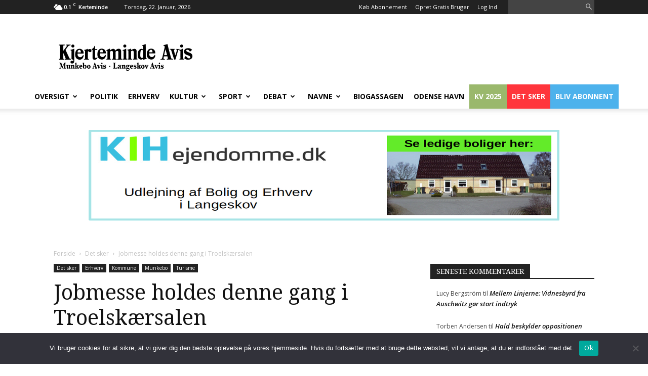

--- FILE ---
content_type: text/html; charset=UTF-8
request_url: https://kjavis.dk/jobmesse-holdes-denne-gang-i-troelskaersalen/
body_size: 19925
content:
<!doctype html ><html lang="da-DK"><head><title>Jobmesse holdes denne gang i Troelskærsalen | Kjerteminde Avis</title><meta charset="UTF-8" /><meta name="viewport" content="width=device-width, initial-scale=1.0"><link rel="pingback" href="https://kjavis.dk/xmlrpc.php" /><link href="https://fonts.googleapis.com/css?family=Droid+Serif:400,700" rel="stylesheet" />
 <script defer data-domain="kjavis.dk" src="https://plausible.io/js/script.js"></script> <title>Jobmesse holdes denne gang i Troelskærsalen &#8211; Kjerteminde Avis</title><meta name='robots' content='max-image-preview:large, max-snippet:-1, max-video-preview:-1' /><meta property="og:image" content="https://kjavis.dk/wp-content/uploads/2023/11/20231114_105125-scaled.jpg" /><link rel="canonical" href="https://kjavis.dk/jobmesse-holdes-denne-gang-i-troelskaersalen/"><meta property="og:title" content="Jobmesse holdes denne gang i Troelskærsalen &#8211; Kjerteminde Avis"><meta property="og:type" content="article"><meta property="og:image" content="https://kjavis.dk/wp-content/uploads/2023/11/20231114_105125-scaled.jpg"><meta property="og:image:width" content="2560"><meta property="og:image:height" content="1920"><meta property="og:image:alt" content="20231114 105125"><meta property="og:url" content="https://kjavis.dk/jobmesse-holdes-denne-gang-i-troelskaersalen/"><meta property="og:locale" content="da_DK"><meta property="og:site_name" content="Kjerteminde Avis"><meta property="article:published_time" content="2024-05-11T11:30:59+02:00"><meta property="article:modified_time" content="2024-05-10T08:55:37+02:00"><meta property="og:updated_time" content="2024-05-10T08:55:37+02:00"><meta property="article:section" content="Det sker"><meta name="twitter:card" content="summary_large_image"><meta name="twitter:image" content="https://kjavis.dk/wp-content/uploads/2023/11/20231114_105125-scaled.jpg"><link rel='dns-prefetch' href='//plausible.io' /><link rel='dns-prefetch' href='//fonts.googleapis.com' /><link rel="alternate" type="application/rss+xml" title="Kjerteminde Avis &raquo; Feed" href="https://kjavis.dk/feed/" /><link rel="alternate" type="application/rss+xml" title="Kjerteminde Avis &raquo;-kommentar-feed" href="https://kjavis.dk/comments/feed/" /><link rel="alternate" type="application/rss+xml" title="Kjerteminde Avis &raquo; Jobmesse holdes denne gang i Troelskærsalen-kommentar-feed" href="https://kjavis.dk/jobmesse-holdes-denne-gang-i-troelskaersalen/feed/" /><link rel="alternate" title="oEmbed (JSON)" type="application/json+oembed" href="https://kjavis.dk/wp-json/oembed/1.0/embed?url=https%3A%2F%2Fkjavis.dk%2Fjobmesse-holdes-denne-gang-i-troelskaersalen%2F" /><link rel="alternate" title="oEmbed (XML)" type="text/xml+oembed" href="https://kjavis.dk/wp-json/oembed/1.0/embed?url=https%3A%2F%2Fkjavis.dk%2Fjobmesse-holdes-denne-gang-i-troelskaersalen%2F&#038;format=xml" /><style id='wp-img-auto-sizes-contain-inline-css' type='text/css'>img:is([sizes=auto i],[sizes^="auto," i]){contain-intrinsic-size:3000px 1500px}
/*# sourceURL=wp-img-auto-sizes-contain-inline-css */</style><link data-optimized="2" rel="stylesheet" href="https://kjavis.dk/wp-content/litespeed/css/26db418c1975d66a6143eef135ee833c.css?ver=72e0f" /><style id='wp-block-image-inline-css' type='text/css'>.wp-block-image>a,.wp-block-image>figure>a{display:inline-block}.wp-block-image img{box-sizing:border-box;height:auto;max-width:100%;vertical-align:bottom}@media not (prefers-reduced-motion){.wp-block-image img.hide{visibility:hidden}.wp-block-image img.show{animation:show-content-image .4s}}.wp-block-image[style*=border-radius] img,.wp-block-image[style*=border-radius]>a{border-radius:inherit}.wp-block-image.has-custom-border img{box-sizing:border-box}.wp-block-image.aligncenter{text-align:center}.wp-block-image.alignfull>a,.wp-block-image.alignwide>a{width:100%}.wp-block-image.alignfull img,.wp-block-image.alignwide img{height:auto;width:100%}.wp-block-image .aligncenter,.wp-block-image .alignleft,.wp-block-image .alignright,.wp-block-image.aligncenter,.wp-block-image.alignleft,.wp-block-image.alignright{display:table}.wp-block-image .aligncenter>figcaption,.wp-block-image .alignleft>figcaption,.wp-block-image .alignright>figcaption,.wp-block-image.aligncenter>figcaption,.wp-block-image.alignleft>figcaption,.wp-block-image.alignright>figcaption{caption-side:bottom;display:table-caption}.wp-block-image .alignleft{float:left;margin:.5em 1em .5em 0}.wp-block-image .alignright{float:right;margin:.5em 0 .5em 1em}.wp-block-image .aligncenter{margin-left:auto;margin-right:auto}.wp-block-image :where(figcaption){margin-bottom:1em;margin-top:.5em}.wp-block-image.is-style-circle-mask img{border-radius:9999px}@supports ((-webkit-mask-image:none) or (mask-image:none)) or (-webkit-mask-image:none){.wp-block-image.is-style-circle-mask img{border-radius:0;-webkit-mask-image:url('data:image/svg+xml;utf8,<svg viewBox="0 0 100 100" xmlns="http://www.w3.org/2000/svg"><circle cx="50" cy="50" r="50"/></svg>');mask-image:url('data:image/svg+xml;utf8,<svg viewBox="0 0 100 100" xmlns="http://www.w3.org/2000/svg"><circle cx="50" cy="50" r="50"/></svg>');mask-mode:alpha;-webkit-mask-position:center;mask-position:center;-webkit-mask-repeat:no-repeat;mask-repeat:no-repeat;-webkit-mask-size:contain;mask-size:contain}}:root :where(.wp-block-image.is-style-rounded img,.wp-block-image .is-style-rounded img){border-radius:9999px}.wp-block-image figure{margin:0}.wp-lightbox-container{display:flex;flex-direction:column;position:relative}.wp-lightbox-container img{cursor:zoom-in}.wp-lightbox-container img:hover+button{opacity:1}.wp-lightbox-container button{align-items:center;backdrop-filter:blur(16px) saturate(180%);background-color:#5a5a5a40;border:none;border-radius:4px;cursor:zoom-in;display:flex;height:20px;justify-content:center;opacity:0;padding:0;position:absolute;right:16px;text-align:center;top:16px;width:20px;z-index:100}@media not (prefers-reduced-motion){.wp-lightbox-container button{transition:opacity .2s ease}}.wp-lightbox-container button:focus-visible{outline:3px auto #5a5a5a40;outline:3px auto -webkit-focus-ring-color;outline-offset:3px}.wp-lightbox-container button:hover{cursor:pointer;opacity:1}.wp-lightbox-container button:focus{opacity:1}.wp-lightbox-container button:focus,.wp-lightbox-container button:hover,.wp-lightbox-container button:not(:hover):not(:active):not(.has-background){background-color:#5a5a5a40;border:none}.wp-lightbox-overlay{box-sizing:border-box;cursor:zoom-out;height:100vh;left:0;overflow:hidden;position:fixed;top:0;visibility:hidden;width:100%;z-index:100000}.wp-lightbox-overlay .close-button{align-items:center;cursor:pointer;display:flex;justify-content:center;min-height:40px;min-width:40px;padding:0;position:absolute;right:calc(env(safe-area-inset-right) + 16px);top:calc(env(safe-area-inset-top) + 16px);z-index:5000000}.wp-lightbox-overlay .close-button:focus,.wp-lightbox-overlay .close-button:hover,.wp-lightbox-overlay .close-button:not(:hover):not(:active):not(.has-background){background:none;border:none}.wp-lightbox-overlay .lightbox-image-container{height:var(--wp--lightbox-container-height);left:50%;overflow:hidden;position:absolute;top:50%;transform:translate(-50%,-50%);transform-origin:top left;width:var(--wp--lightbox-container-width);z-index:9999999999}.wp-lightbox-overlay .wp-block-image{align-items:center;box-sizing:border-box;display:flex;height:100%;justify-content:center;margin:0;position:relative;transform-origin:0 0;width:100%;z-index:3000000}.wp-lightbox-overlay .wp-block-image img{height:var(--wp--lightbox-image-height);min-height:var(--wp--lightbox-image-height);min-width:var(--wp--lightbox-image-width);width:var(--wp--lightbox-image-width)}.wp-lightbox-overlay .wp-block-image figcaption{display:none}.wp-lightbox-overlay button{background:none;border:none}.wp-lightbox-overlay .scrim{background-color:#fff;height:100%;opacity:.9;position:absolute;width:100%;z-index:2000000}.wp-lightbox-overlay.active{visibility:visible}@media not (prefers-reduced-motion){.wp-lightbox-overlay.active{animation:turn-on-visibility .25s both}.wp-lightbox-overlay.active img{animation:turn-on-visibility .35s both}.wp-lightbox-overlay.show-closing-animation:not(.active){animation:turn-off-visibility .35s both}.wp-lightbox-overlay.show-closing-animation:not(.active) img{animation:turn-off-visibility .25s both}.wp-lightbox-overlay.zoom.active{animation:none;opacity:1;visibility:visible}.wp-lightbox-overlay.zoom.active .lightbox-image-container{animation:lightbox-zoom-in .4s}.wp-lightbox-overlay.zoom.active .lightbox-image-container img{animation:none}.wp-lightbox-overlay.zoom.active .scrim{animation:turn-on-visibility .4s forwards}.wp-lightbox-overlay.zoom.show-closing-animation:not(.active){animation:none}.wp-lightbox-overlay.zoom.show-closing-animation:not(.active) .lightbox-image-container{animation:lightbox-zoom-out .4s}.wp-lightbox-overlay.zoom.show-closing-animation:not(.active) .lightbox-image-container img{animation:none}.wp-lightbox-overlay.zoom.show-closing-animation:not(.active) .scrim{animation:turn-off-visibility .4s forwards}}@keyframes show-content-image{0%{visibility:hidden}99%{visibility:hidden}to{visibility:visible}}@keyframes turn-on-visibility{0%{opacity:0}to{opacity:1}}@keyframes turn-off-visibility{0%{opacity:1;visibility:visible}99%{opacity:0;visibility:visible}to{opacity:0;visibility:hidden}}@keyframes lightbox-zoom-in{0%{transform:translate(calc((-100vw + var(--wp--lightbox-scrollbar-width))/2 + var(--wp--lightbox-initial-left-position)),calc(-50vh + var(--wp--lightbox-initial-top-position))) scale(var(--wp--lightbox-scale))}to{transform:translate(-50%,-50%) scale(1)}}@keyframes lightbox-zoom-out{0%{transform:translate(-50%,-50%) scale(1);visibility:visible}99%{visibility:visible}to{transform:translate(calc((-100vw + var(--wp--lightbox-scrollbar-width))/2 + var(--wp--lightbox-initial-left-position)),calc(-50vh + var(--wp--lightbox-initial-top-position))) scale(var(--wp--lightbox-scale));visibility:hidden}}
/*# sourceURL=https://kjavis.dk/wp-includes/blocks/image/style.min.css */</style><style id='wp-block-paragraph-inline-css' type='text/css'>.is-small-text{font-size:.875em}.is-regular-text{font-size:1em}.is-large-text{font-size:2.25em}.is-larger-text{font-size:3em}.has-drop-cap:not(:focus):first-letter{float:left;font-size:8.4em;font-style:normal;font-weight:100;line-height:.68;margin:.05em .1em 0 0;text-transform:uppercase}body.rtl .has-drop-cap:not(:focus):first-letter{float:none;margin-left:.1em}p.has-drop-cap.has-background{overflow:hidden}:root :where(p.has-background){padding:1.25em 2.375em}:where(p.has-text-color:not(.has-link-color)) a{color:inherit}p.has-text-align-left[style*="writing-mode:vertical-lr"],p.has-text-align-right[style*="writing-mode:vertical-rl"]{rotate:180deg}
/*# sourceURL=https://kjavis.dk/wp-includes/blocks/paragraph/style.min.css */</style><style id='global-styles-inline-css' type='text/css'>:root{--wp--preset--aspect-ratio--square: 1;--wp--preset--aspect-ratio--4-3: 4/3;--wp--preset--aspect-ratio--3-4: 3/4;--wp--preset--aspect-ratio--3-2: 3/2;--wp--preset--aspect-ratio--2-3: 2/3;--wp--preset--aspect-ratio--16-9: 16/9;--wp--preset--aspect-ratio--9-16: 9/16;--wp--preset--color--black: #000000;--wp--preset--color--cyan-bluish-gray: #abb8c3;--wp--preset--color--white: #ffffff;--wp--preset--color--pale-pink: #f78da7;--wp--preset--color--vivid-red: #cf2e2e;--wp--preset--color--luminous-vivid-orange: #ff6900;--wp--preset--color--luminous-vivid-amber: #fcb900;--wp--preset--color--light-green-cyan: #7bdcb5;--wp--preset--color--vivid-green-cyan: #00d084;--wp--preset--color--pale-cyan-blue: #8ed1fc;--wp--preset--color--vivid-cyan-blue: #0693e3;--wp--preset--color--vivid-purple: #9b51e0;--wp--preset--gradient--vivid-cyan-blue-to-vivid-purple: linear-gradient(135deg,rgb(6,147,227) 0%,rgb(155,81,224) 100%);--wp--preset--gradient--light-green-cyan-to-vivid-green-cyan: linear-gradient(135deg,rgb(122,220,180) 0%,rgb(0,208,130) 100%);--wp--preset--gradient--luminous-vivid-amber-to-luminous-vivid-orange: linear-gradient(135deg,rgb(252,185,0) 0%,rgb(255,105,0) 100%);--wp--preset--gradient--luminous-vivid-orange-to-vivid-red: linear-gradient(135deg,rgb(255,105,0) 0%,rgb(207,46,46) 100%);--wp--preset--gradient--very-light-gray-to-cyan-bluish-gray: linear-gradient(135deg,rgb(238,238,238) 0%,rgb(169,184,195) 100%);--wp--preset--gradient--cool-to-warm-spectrum: linear-gradient(135deg,rgb(74,234,220) 0%,rgb(151,120,209) 20%,rgb(207,42,186) 40%,rgb(238,44,130) 60%,rgb(251,105,98) 80%,rgb(254,248,76) 100%);--wp--preset--gradient--blush-light-purple: linear-gradient(135deg,rgb(255,206,236) 0%,rgb(152,150,240) 100%);--wp--preset--gradient--blush-bordeaux: linear-gradient(135deg,rgb(254,205,165) 0%,rgb(254,45,45) 50%,rgb(107,0,62) 100%);--wp--preset--gradient--luminous-dusk: linear-gradient(135deg,rgb(255,203,112) 0%,rgb(199,81,192) 50%,rgb(65,88,208) 100%);--wp--preset--gradient--pale-ocean: linear-gradient(135deg,rgb(255,245,203) 0%,rgb(182,227,212) 50%,rgb(51,167,181) 100%);--wp--preset--gradient--electric-grass: linear-gradient(135deg,rgb(202,248,128) 0%,rgb(113,206,126) 100%);--wp--preset--gradient--midnight: linear-gradient(135deg,rgb(2,3,129) 0%,rgb(40,116,252) 100%);--wp--preset--font-size--small: 13px;--wp--preset--font-size--medium: 20px;--wp--preset--font-size--large: 36px;--wp--preset--font-size--x-large: 42px;--wp--preset--spacing--20: 0.44rem;--wp--preset--spacing--30: 0.67rem;--wp--preset--spacing--40: 1rem;--wp--preset--spacing--50: 1.5rem;--wp--preset--spacing--60: 2.25rem;--wp--preset--spacing--70: 3.38rem;--wp--preset--spacing--80: 5.06rem;--wp--preset--shadow--natural: 6px 6px 9px rgba(0, 0, 0, 0.2);--wp--preset--shadow--deep: 12px 12px 50px rgba(0, 0, 0, 0.4);--wp--preset--shadow--sharp: 6px 6px 0px rgba(0, 0, 0, 0.2);--wp--preset--shadow--outlined: 6px 6px 0px -3px rgb(255, 255, 255), 6px 6px rgb(0, 0, 0);--wp--preset--shadow--crisp: 6px 6px 0px rgb(0, 0, 0);}:where(.is-layout-flex){gap: 0.5em;}:where(.is-layout-grid){gap: 0.5em;}body .is-layout-flex{display: flex;}.is-layout-flex{flex-wrap: wrap;align-items: center;}.is-layout-flex > :is(*, div){margin: 0;}body .is-layout-grid{display: grid;}.is-layout-grid > :is(*, div){margin: 0;}:where(.wp-block-columns.is-layout-flex){gap: 2em;}:where(.wp-block-columns.is-layout-grid){gap: 2em;}:where(.wp-block-post-template.is-layout-flex){gap: 1.25em;}:where(.wp-block-post-template.is-layout-grid){gap: 1.25em;}.has-black-color{color: var(--wp--preset--color--black) !important;}.has-cyan-bluish-gray-color{color: var(--wp--preset--color--cyan-bluish-gray) !important;}.has-white-color{color: var(--wp--preset--color--white) !important;}.has-pale-pink-color{color: var(--wp--preset--color--pale-pink) !important;}.has-vivid-red-color{color: var(--wp--preset--color--vivid-red) !important;}.has-luminous-vivid-orange-color{color: var(--wp--preset--color--luminous-vivid-orange) !important;}.has-luminous-vivid-amber-color{color: var(--wp--preset--color--luminous-vivid-amber) !important;}.has-light-green-cyan-color{color: var(--wp--preset--color--light-green-cyan) !important;}.has-vivid-green-cyan-color{color: var(--wp--preset--color--vivid-green-cyan) !important;}.has-pale-cyan-blue-color{color: var(--wp--preset--color--pale-cyan-blue) !important;}.has-vivid-cyan-blue-color{color: var(--wp--preset--color--vivid-cyan-blue) !important;}.has-vivid-purple-color{color: var(--wp--preset--color--vivid-purple) !important;}.has-black-background-color{background-color: var(--wp--preset--color--black) !important;}.has-cyan-bluish-gray-background-color{background-color: var(--wp--preset--color--cyan-bluish-gray) !important;}.has-white-background-color{background-color: var(--wp--preset--color--white) !important;}.has-pale-pink-background-color{background-color: var(--wp--preset--color--pale-pink) !important;}.has-vivid-red-background-color{background-color: var(--wp--preset--color--vivid-red) !important;}.has-luminous-vivid-orange-background-color{background-color: var(--wp--preset--color--luminous-vivid-orange) !important;}.has-luminous-vivid-amber-background-color{background-color: var(--wp--preset--color--luminous-vivid-amber) !important;}.has-light-green-cyan-background-color{background-color: var(--wp--preset--color--light-green-cyan) !important;}.has-vivid-green-cyan-background-color{background-color: var(--wp--preset--color--vivid-green-cyan) !important;}.has-pale-cyan-blue-background-color{background-color: var(--wp--preset--color--pale-cyan-blue) !important;}.has-vivid-cyan-blue-background-color{background-color: var(--wp--preset--color--vivid-cyan-blue) !important;}.has-vivid-purple-background-color{background-color: var(--wp--preset--color--vivid-purple) !important;}.has-black-border-color{border-color: var(--wp--preset--color--black) !important;}.has-cyan-bluish-gray-border-color{border-color: var(--wp--preset--color--cyan-bluish-gray) !important;}.has-white-border-color{border-color: var(--wp--preset--color--white) !important;}.has-pale-pink-border-color{border-color: var(--wp--preset--color--pale-pink) !important;}.has-vivid-red-border-color{border-color: var(--wp--preset--color--vivid-red) !important;}.has-luminous-vivid-orange-border-color{border-color: var(--wp--preset--color--luminous-vivid-orange) !important;}.has-luminous-vivid-amber-border-color{border-color: var(--wp--preset--color--luminous-vivid-amber) !important;}.has-light-green-cyan-border-color{border-color: var(--wp--preset--color--light-green-cyan) !important;}.has-vivid-green-cyan-border-color{border-color: var(--wp--preset--color--vivid-green-cyan) !important;}.has-pale-cyan-blue-border-color{border-color: var(--wp--preset--color--pale-cyan-blue) !important;}.has-vivid-cyan-blue-border-color{border-color: var(--wp--preset--color--vivid-cyan-blue) !important;}.has-vivid-purple-border-color{border-color: var(--wp--preset--color--vivid-purple) !important;}.has-vivid-cyan-blue-to-vivid-purple-gradient-background{background: var(--wp--preset--gradient--vivid-cyan-blue-to-vivid-purple) !important;}.has-light-green-cyan-to-vivid-green-cyan-gradient-background{background: var(--wp--preset--gradient--light-green-cyan-to-vivid-green-cyan) !important;}.has-luminous-vivid-amber-to-luminous-vivid-orange-gradient-background{background: var(--wp--preset--gradient--luminous-vivid-amber-to-luminous-vivid-orange) !important;}.has-luminous-vivid-orange-to-vivid-red-gradient-background{background: var(--wp--preset--gradient--luminous-vivid-orange-to-vivid-red) !important;}.has-very-light-gray-to-cyan-bluish-gray-gradient-background{background: var(--wp--preset--gradient--very-light-gray-to-cyan-bluish-gray) !important;}.has-cool-to-warm-spectrum-gradient-background{background: var(--wp--preset--gradient--cool-to-warm-spectrum) !important;}.has-blush-light-purple-gradient-background{background: var(--wp--preset--gradient--blush-light-purple) !important;}.has-blush-bordeaux-gradient-background{background: var(--wp--preset--gradient--blush-bordeaux) !important;}.has-luminous-dusk-gradient-background{background: var(--wp--preset--gradient--luminous-dusk) !important;}.has-pale-ocean-gradient-background{background: var(--wp--preset--gradient--pale-ocean) !important;}.has-electric-grass-gradient-background{background: var(--wp--preset--gradient--electric-grass) !important;}.has-midnight-gradient-background{background: var(--wp--preset--gradient--midnight) !important;}.has-small-font-size{font-size: var(--wp--preset--font-size--small) !important;}.has-medium-font-size{font-size: var(--wp--preset--font-size--medium) !important;}.has-large-font-size{font-size: var(--wp--preset--font-size--large) !important;}.has-x-large-font-size{font-size: var(--wp--preset--font-size--x-large) !important;}
/*# sourceURL=global-styles-inline-css */</style><style id='classic-theme-styles-inline-css' type='text/css'>/*! This file is auto-generated */
.wp-block-button__link{color:#fff;background-color:#32373c;border-radius:9999px;box-shadow:none;text-decoration:none;padding:calc(.667em + 2px) calc(1.333em + 2px);font-size:1.125em}.wp-block-file__button{background:#32373c;color:#fff;text-decoration:none}
/*# sourceURL=/wp-includes/css/classic-themes.min.css */</style><style id='woocommerce-inline-inline-css' type='text/css'>.woocommerce form .form-row .required { visibility: visible; }
/*# sourceURL=woocommerce-inline-inline-css */</style><link rel='stylesheet' id='google-fonts-style-css' href='https://fonts.googleapis.com/css?family=Open+Sans%3A300italic%2C400%2C400italic%2C600%2C600italic%2C700%7CRoboto%3A300%2C400%2C400italic%2C500%2C500italic%2C700%2C900&#038;ver=9.2' type='text/css' media='all' /><link rel='preload' as='font'  id='wpzoom-social-icons-font-socicon-woff2-css' href='https://kjavis.dk/wp-content/plugins/social-icons-widget-by-wpzoom/assets/font/socicon.woff2?v=4.5.3'  type='font/woff2' crossorigin /> <script type="text/javascript" id="cookie-notice-front-js-before">/*  */
var cnArgs = {"ajaxUrl":"https:\/\/kjavis.dk\/wp-admin\/admin-ajax.php","nonce":"6943f3d622","hideEffect":"fade","position":"bottom","onScroll":false,"onScrollOffset":100,"onClick":false,"cookieName":"cookie_notice_accepted","cookieTime":2592000,"cookieTimeRejected":2592000,"globalCookie":false,"redirection":false,"cache":true,"revokeCookies":false,"revokeCookiesOpt":"automatic"};

//# sourceURL=cookie-notice-front-js-before
/*  */</script> <script type="text/javascript" src="https://kjavis.dk/wp-content/plugins/cookie-notice/js/front.min.js?ver=2.5.11" id="cookie-notice-front-js"></script> <script type="text/javascript" src="https://kjavis.dk/wp-includes/js/jquery/jquery.min.js?ver=3.7.1" id="jquery-core-js"></script> <script type="text/javascript" src="https://kjavis.dk/wp-includes/js/jquery/jquery-migrate.min.js?ver=3.4.1" id="jquery-migrate-js"></script> <script type="text/javascript" src="https://kjavis.dk/wp-content/plugins/woocommerce/assets/js/jquery-blockui/jquery.blockUI.min.js?ver=2.7.0-wc.10.4.3" id="wc-jquery-blockui-js" data-wp-strategy="defer"></script> <script type="text/javascript" id="wc-add-to-cart-js-extra">/*  */
var wc_add_to_cart_params = {"ajax_url":"/wp-admin/admin-ajax.php","wc_ajax_url":"/?wc-ajax=%%endpoint%%","i18n_view_cart":"Se kurv","cart_url":"https://kjavis.dk/kasse/","is_cart":"","cart_redirect_after_add":"no"};
//# sourceURL=wc-add-to-cart-js-extra
/*  */</script> <script type="text/javascript" src="https://kjavis.dk/wp-content/plugins/woocommerce/assets/js/frontend/add-to-cart.min.js?ver=10.4.3" id="wc-add-to-cart-js" data-wp-strategy="defer"></script> <script type="text/javascript" src="https://kjavis.dk/wp-content/plugins/woocommerce/assets/js/js-cookie/js.cookie.min.js?ver=2.1.4-wc.10.4.3" id="wc-js-cookie-js" defer="defer" data-wp-strategy="defer"></script> <script type="text/javascript" id="woocommerce-js-extra">/*  */
var woocommerce_params = {"ajax_url":"/wp-admin/admin-ajax.php","wc_ajax_url":"/?wc-ajax=%%endpoint%%","i18n_password_show":"Vis adgangskode","i18n_password_hide":"Skjul adgangskode"};
//# sourceURL=woocommerce-js-extra
/*  */</script> <script type="text/javascript" src="https://kjavis.dk/wp-content/plugins/woocommerce/assets/js/frontend/woocommerce.min.js?ver=10.4.3" id="woocommerce-js" defer="defer" data-wp-strategy="defer"></script> <script type="text/javascript" defer data-domain='kjavis.dk' data-api='https://plausible.io/api/event' data-cfasync='false' src="https://plausible.io/js/plausible.outbound-links.js?ver=2.5.0" id="plausible-analytics-js"></script> <script type="text/javascript" id="plausible-analytics-js-after">/*  */
window.plausible = window.plausible || function() { (window.plausible.q = window.plausible.q || []).push(arguments) }
//# sourceURL=plausible-analytics-js-after
/*  */</script> <script type="text/javascript" src="https://kjavis.dk/wp-content/plugins/js_composer/assets/js/vendors/woocommerce-add-to-cart.js?ver=7.9" id="vc_woocommerce-add-to-cart-js-js"></script> <script type="text/javascript" id="wc-settings-dep-in-header-js-after">/*  */
console.warn( "Scripts that have a dependency on [wc-settings, wc-blocks-checkout] must be loaded in the footer, automatewoo-marketing-optin-editor-script was registered to load in the header, but has been switched to load in the footer instead. See https://github.com/woocommerce/woocommerce-gutenberg-products-block/pull/5059" );
//# sourceURL=wc-settings-dep-in-header-js-after
/*  */</script> <script></script><link rel="https://api.w.org/" href="https://kjavis.dk/wp-json/" /><link rel="alternate" title="JSON" type="application/json" href="https://kjavis.dk/wp-json/wp/v2/posts/661738" /><link rel="EditURI" type="application/rsd+xml" title="RSD" href="https://kjavis.dk/xmlrpc.php?rsd" /><meta name="generator" content="WordPress 6.9" /><meta name="generator" content="WooCommerce 10.4.3" /><link rel='shortlink' href='https://kjavis.dk/?p=661738' />
<!--[if lt IE 9]><script src="https://cdnjs.cloudflare.com/ajax/libs/html5shiv/3.7.3/html5shiv.js"></script><![endif]-->
<noscript><style>.woocommerce-product-gallery{ opacity: 1 !important; }</style></noscript><style type="text/css">.recentcomments a{display:inline !important;padding:0 !important;margin:0 !important;}</style><meta name="generator" content="Powered by WPBakery Page Builder - drag and drop page builder for WordPress."/> <script>var tdBlocksArray = []; //here we store all the items for the current page

	    //td_block class - each ajax block uses a object of this class for requests
	    function tdBlock() {
		    this.id = '';
		    this.block_type = 1; //block type id (1-234 etc)
		    this.atts = '';
		    this.td_column_number = '';
		    this.td_current_page = 1; //
		    this.post_count = 0; //from wp
		    this.found_posts = 0; //from wp
		    this.max_num_pages = 0; //from wp
		    this.td_filter_value = ''; //current live filter value
		    this.is_ajax_running = false;
		    this.td_user_action = ''; // load more or infinite loader (used by the animation)
		    this.header_color = '';
		    this.ajax_pagination_infinite_stop = ''; //show load more at page x
	    }


        // td_js_generator - mini detector
        (function(){
            var htmlTag = document.getElementsByTagName("html")[0];

	        if ( navigator.userAgent.indexOf("MSIE 10.0") > -1 ) {
                htmlTag.className += ' ie10';
            }

            if ( !!navigator.userAgent.match(/Trident.*rv\:11\./) ) {
                htmlTag.className += ' ie11';
            }

	        if ( navigator.userAgent.indexOf("Edge") > -1 ) {
                htmlTag.className += ' ieEdge';
            }

            if ( /(iPad|iPhone|iPod)/g.test(navigator.userAgent) ) {
                htmlTag.className += ' td-md-is-ios';
            }

            var user_agent = navigator.userAgent.toLowerCase();
            if ( user_agent.indexOf("android") > -1 ) {
                htmlTag.className += ' td-md-is-android';
            }

            if ( -1 !== navigator.userAgent.indexOf('Mac OS X')  ) {
                htmlTag.className += ' td-md-is-os-x';
            }

            if ( /chrom(e|ium)/.test(navigator.userAgent.toLowerCase()) ) {
               htmlTag.className += ' td-md-is-chrome';
            }

            if ( -1 !== navigator.userAgent.indexOf('Firefox') ) {
                htmlTag.className += ' td-md-is-firefox';
            }

            if ( -1 !== navigator.userAgent.indexOf('Safari') && -1 === navigator.userAgent.indexOf('Chrome') ) {
                htmlTag.className += ' td-md-is-safari';
            }

            if( -1 !== navigator.userAgent.indexOf('IEMobile') ){
                htmlTag.className += ' td-md-is-iemobile';
            }

        })();




        var tdLocalCache = {};

        ( function () {
            "use strict";

            tdLocalCache = {
                data: {},
                remove: function (resource_id) {
                    delete tdLocalCache.data[resource_id];
                },
                exist: function (resource_id) {
                    return tdLocalCache.data.hasOwnProperty(resource_id) && tdLocalCache.data[resource_id] !== null;
                },
                get: function (resource_id) {
                    return tdLocalCache.data[resource_id];
                },
                set: function (resource_id, cachedData) {
                    tdLocalCache.remove(resource_id);
                    tdLocalCache.data[resource_id] = cachedData;
                }
            };
        })();

    
    
var td_viewport_interval_list=[{"limitBottom":767,"sidebarWidth":228},{"limitBottom":1018,"sidebarWidth":300},{"limitBottom":1140,"sidebarWidth":324}];
var td_animation_stack_effect="type0";
var tds_animation_stack=true;
var td_animation_stack_specific_selectors=".entry-thumb, img";
var td_animation_stack_general_selectors=".td-animation-stack img, .td-animation-stack .entry-thumb, .post img";
var td_ajax_url="https:\/\/kjavis.dk\/wp-admin\/admin-ajax.php?td_theme_name=Newspaper&v=9.2";
var td_get_template_directory_uri="https:\/\/kjavis.dk\/wp-content\/themes\/Newspaper";
var tds_snap_menu="";
var tds_logo_on_sticky="";
var tds_header_style="";
var td_please_wait="Vent venligst...";
var td_email_user_pass_incorrect="Bruger eller adgangskode er forkert!";
var td_email_user_incorrect="E-mail eller brugernavn er forkert!";
var td_email_incorrect="E-mail forkert!";
var tds_more_articles_on_post_enable="";
var tds_more_articles_on_post_time_to_wait="";
var tds_more_articles_on_post_pages_distance_from_top=0;
var tds_theme_color_site_wide="#4db2ec";
var tds_smart_sidebar="";
var tdThemeName="Newspaper";
var td_magnific_popup_translation_tPrev="Forrige";
var td_magnific_popup_translation_tNext="N\u00e6ste";
var td_magnific_popup_translation_tCounter="%curr% af %total%";
var td_magnific_popup_translation_ajax_tError="Indholdet fra %url% kunne ikke loades.";
var td_magnific_popup_translation_image_tError="Billedet #%curr% kunne ikke loades";
var tdDateNamesI18n={"month_names":["januar","februar","marts","april","maj","juni","juli","august","september","oktober","november","december"],"month_names_short":["jan","feb","mar","apr","maj","jun","jul","aug","sep","okt","nov","dec"],"day_names":["s\u00f8ndag","mandag","tirsdag","onsdag","torsdag","fredag","l\u00f8rdag"],"day_names_short":["s\u00f8n","man","tirs","ons","tors","fre","l\u00f8r"]};
var td_ad_background_click_link="";
var td_ad_background_click_target="";</script> <style>.td-footer-wrapper::before {
        background-size: cover;
    }

    
    .td-footer-wrapper::before {
        background-position: center center;
    }</style> <script type="application/ld+json">{
        "@context": "http://schema.org",
        "@type": "BreadcrumbList",
        "itemListElement": [
            {
                "@type": "ListItem",
                "position": 1,
                "item": {
                    "@type": "WebSite",
                    "@id": "https://kjavis.dk/",
                    "name": "Forside"
                }
            },
            {
                "@type": "ListItem",
                "position": 2,
                    "item": {
                    "@type": "WebPage",
                    "@id": "https://kjavis.dk/category/det-sker/",
                    "name": "Det sker"
                }
            }
            ,{
                "@type": "ListItem",
                "position": 3,
                    "item": {
                    "@type": "WebPage",
                    "@id": "https://kjavis.dk/jobmesse-holdes-denne-gang-i-troelskaersalen/",
                    "name": "Jobmesse holdes denne gang i Troelskærsalen"                                
                }
            }    
        ]
    }</script> <style type="text/css" data-type="vc_shortcodes-custom-css">.vc_custom_1715165635601{margin-top: -30px !important;}</style><noscript><style>.wpb_animate_when_almost_visible { opacity: 1; }</style></noscript></head><body data-rsssl=1 class="wp-singular post-template-default single single-post postid-661738 single-format-standard wp-theme-Newspaper wp-child-theme-Newspaper-child theme-Newspaper cookies-not-set woocommerce-no-js jobmesse-holdes-denne-gang-i-troelskaersalen global-block-template-1 single_template_5 wpb-js-composer js-comp-ver-7.9 vc_responsive td-animation-stack-type0 td-full-layout" itemscope="itemscope" itemtype="https://schema.org/WebPage"><div class="td-scroll-up"><i class="td-icon-menu-up"></i></div><div class="td-menu-background"></div><div id="td-mobile-nav"><div class="td-mobile-container"><div class="td-menu-socials-wrap"><div class="td-menu-socials">
<span class="td-social-icon-wrap">
<a target="_blank" href="https://www.facebook.com/kjavis.dk" title="Facebook">
<i class="td-icon-font td-icon-facebook"></i>
</a>
</span>
<span class="td-social-icon-wrap">
<a target="_blank" href="http://instagram.com/kjerteminde_avis#" title="Instagram">
<i class="td-icon-font td-icon-instagram"></i>
</a>
</span>
<span class="td-social-icon-wrap">
<a target="_blank" href="http://www.youtube.com/channel/UCCVI3zWRa2lGnbie_rDw3kQ" title="Youtube">
<i class="td-icon-font td-icon-youtube"></i>
</a>
</span></div><div class="td-mobile-close">
<a href="#"><i class="td-icon-close-mobile"></i></a></div></div><div class="td-mobile-content"><div class="menu-main-container"><ul id="menu-main" class="td-mobile-main-menu"><li id="menu-item-2143" class="menu-item menu-item-type-custom menu-item-object-custom menu-item-has-children menu-item-first menu-item-2143"><a href="#">Oversigt<i class="td-icon-menu-right td-element-after"></i></a><ul class="sub-menu"><li id="menu-item-111" class="menu-item menu-item-type-taxonomy menu-item-object-category current-post-ancestor current-menu-parent current-post-parent menu-item-111"><a href="https://kjavis.dk/category/munkebo/">Munkebo</a></li><li id="menu-item-110" class="menu-item menu-item-type-taxonomy menu-item-object-category menu-item-110"><a href="https://kjavis.dk/category/langeskov/">Langeskov</a></li><li id="menu-item-53" class="menu-item menu-item-type-post_type menu-item-object-page current_page_parent menu-item-53"><a href="https://kjavis.dk/seneste-nyheder/">Seneste nyheder</a></li><li id="menu-item-626531" class="menu-item menu-item-type-post_type menu-item-object-page menu-item-626531"><a href="https://kjavis.dk/opgaver/">Opgaver</a></li></ul></li><li id="menu-item-44" class="menu-item menu-item-type-taxonomy menu-item-object-category menu-item-44"><a href="https://kjavis.dk/category/politik/">Politik</a></li><li id="menu-item-21" class="menu-item menu-item-type-taxonomy menu-item-object-category current-post-ancestor current-menu-parent current-post-parent menu-item-21"><a href="https://kjavis.dk/category/erhverv/">Erhverv</a></li><li id="menu-item-26" class="menu-item menu-item-type-taxonomy menu-item-object-category menu-item-has-children menu-item-26"><a href="https://kjavis.dk/category/kultur/">Kultur<i class="td-icon-menu-right td-element-after"></i></a><ul class="sub-menu"><li id="menu-item-27" class="menu-item menu-item-type-taxonomy menu-item-object-category menu-item-27"><a href="https://kjavis.dk/category/kultur/foreningsliv/">Foreningsliv</a></li></ul></li><li id="menu-item-47" class="menu-item menu-item-type-taxonomy menu-item-object-category menu-item-has-children menu-item-47"><a href="https://kjavis.dk/category/sport/">Sport<i class="td-icon-menu-right td-element-after"></i></a><ul class="sub-menu"><li id="menu-item-49" class="menu-item menu-item-type-taxonomy menu-item-object-category menu-item-49"><a href="https://kjavis.dk/category/sport/fodbold/">Fodbold</a></li><li id="menu-item-50" class="menu-item menu-item-type-taxonomy menu-item-object-category menu-item-50"><a href="https://kjavis.dk/category/sport/haandbold/">Håndbold</a></li><li id="menu-item-48" class="menu-item menu-item-type-taxonomy menu-item-object-category menu-item-48"><a href="https://kjavis.dk/category/sport/andet-sport/">Andet sport</a></li></ul></li><li id="menu-item-75" class="menu-item menu-item-type-taxonomy menu-item-object-category menu-item-has-children menu-item-75"><a href="https://kjavis.dk/category/debat/">Debat<i class="td-icon-menu-right td-element-after"></i></a><ul class="sub-menu"><li id="menu-item-78" class="menu-item menu-item-type-taxonomy menu-item-object-category menu-item-78"><a href="https://kjavis.dk/category/debat/laeserne-skriver/">Læserne skriver</a></li></ul></li><li id="menu-item-92" class="menu-item menu-item-type-taxonomy menu-item-object-category menu-item-has-children menu-item-92"><a href="https://kjavis.dk/category/navne/">Navne<i class="td-icon-menu-right td-element-after"></i></a><ul class="sub-menu"><li id="menu-item-641073" class="menu-item menu-item-type-taxonomy menu-item-object-category menu-item-641073"><a href="https://kjavis.dk/category/navne/doedsfald/">Dødsfald</a></li></ul></li><li id="menu-item-658744" class="menu-item menu-item-type-taxonomy menu-item-object-category menu-item-658744"><a href="https://kjavis.dk/category/biogassagen/">Biogassagen</a></li><li id="menu-item-689163" class="menu-item menu-item-type-taxonomy menu-item-object-category menu-item-689163"><a href="https://kjavis.dk/category/odense-havn/">Odense Havn</a></li><li id="menu-item-675948" class="bm-menu-highlight special-highlight menu-item menu-item-type-taxonomy menu-item-object-category menu-item-675948"><a href="https://kjavis.dk/category/kv-2025/">KV 2025</a></li><li id="menu-item-624670" class="bm-corona-menuitem menu-item menu-item-type-taxonomy menu-item-object-category current-post-ancestor current-menu-parent current-post-parent menu-item-624670"><a href="https://kjavis.dk/category/det-sker/">Det sker</a></li><li id="menu-item-526628" class="bm-menu-highlight not-logged-in menu-item menu-item-type-post_type menu-item-object-page menu-item-526628"><a href="https://kjavis.dk/shop/">Bliv abonnent</a></li><li id="menu-item-642986" class="bm-menu-highlight logged-in menu-item menu-item-type-post_type menu-item-object-page menu-item-642986"><a href="https://kjavis.dk/min-konto/">Min Konto</a></li></ul></div></div></div></div><div class="td-search-background"></div><div class="td-search-wrap-mob"><div class="td-drop-down-search" aria-labelledby="td-header-search-button"><form method="get" class="td-search-form" action="https://kjavis.dk/"><div class="td-search-close">
<a href="#"><i class="td-icon-close-mobile"></i></a></div><div role="search" class="td-search-input">
<span>Søg</span>
<input id="td-header-search-mob" type="text" value="" name="s" autocomplete="off" /></div></form><div id="td-aj-search-mob"></div></div></div><div id="td-outer-wrap" class="td-theme-wrap" style="background: url('') top center no-repeat;background-size:contain;"><div class="td-header-wrap td-header-style-1"><div class="td-header-top-menu-full td-container-wrap "><div class="td-container td-header-row td-header-top-menu"><div id="syan_fix_style_three"><div class="top-bar-style-1"><div class="td-header-sp-top-menu"><div class="td-weather-top-widget" id="td_top_weather_uid">
<i class="td-icons broken-clouds-d"></i><div class="td-weather-now" data-block-uid="td_top_weather_uid">
<span class="td-big-degrees">0.1</span>
<span class="td-weather-unit">C</span></div><div class="td-weather-header"><div class="td-weather-city">Kerteminde</div></div></div><div class="td_data_time"><div >torsdag, 22. januar, 2026</div></div><div class="menu-top-container"><ul id="menu-top-menu" class="top-header-menu"><li id="menu-item-495" class="menu-item menu-item-type-custom menu-item-object-custom menu-item-first td-menu-item td-normal-menu menu-item-495"><a href="/shop/">Køb abonnement</a></li><li id="menu-item-494" class="menu-item menu-item-type-custom menu-item-object-custom td-menu-item td-normal-menu menu-item-494"><a href="/shop/#free_user_anchor">Opret gratis bruger</a></li><li id="menu-item-596" class="menu-item menu-item-type-custom menu-item-object-custom td-no-down-arrow td-menu-item td-normal-menu menu-item-596"><a href="/min-konto/">Log ind</a></li></ul></div></div><div class="td-header-sp-top-widget"></div></div><div class="td-search-wrapper" id="syan_fix_style_two"><form method="get" class="td-search-form" action="https://kjavis.dk/">
<input type="text" value="" name="s" autocomplete="off" />
<input class="wpb_button wpb_btn-inverse btn" type="submit" style="display:none;" id="td-header-search-top" value="Søg" /><div id="td-top-search"><div class="header-search-wrap"><div class="dropdown header-search">
<a href="#" role="button"><i class="td-icon-search" style="color:white;"></i></a></div></div></div></form></div><style>#syan_fix_style_three .menu-top-container {
						position: relative;
						right:160px;
					}
					#syan_fix_style_two .td-search-form {
						position: absolute;
						right:0;
						top:0;
					}
					#syan_fix_style_two .td-search-form input[type='text'] {
						height:28px;
						width:170px;
						transition: all 250ms linear;
						background: #444;
						border-width:0px;
						color:white;
						padding-right:28px;
					}
					#syan_fix_style_two .td-search-form input[type='text']:active + #td-top-search .td-icon-search:before,
					#syan_fix_style_two .td-search-form input[type='text']:focus  + #td-top-search .td-icon-search:before {
						color:white;
					}
					.td-header-sp-top-menu {
						padding-right: 200px;
					}
					#syan_fix_style_two {
						position: relative !important;
						color:white;
					}
					#syan_fix_style_two .header-search-wrap .td-icon-search {
						height: 20px;
						width: 22px;
						line-height: 28px;
					}
					#syan_fix_style_two .header-search-wrap .td-icon-search:before {
						transition: all 0.25s linear;
						font-size: 0.7em;
						color:#bbb;
					}
					@media all and (min-width: 767px){
						#td-top-search {
							top:0;
							margin-top: -2px;
						}
					}
					@media all and (max-width: 766px){
						#syan_fix_style_two {
							display: none;
						}
					}</style></div></div></div><div class="td-banner-wrap-full td-logo-wrap-full td-container-wrap "><div class="td-container td-header-row td-header-header"><div class="td-header-sp-logo">
<a class="td-main-logo" href="https://kjavis.dk/">
<img class="td-retina-data" data-retina="https://kjavis.dk/wp-content/uploads/2024/09/kj-avis_logo-header.png" src="https://kjavis.dk/wp-content/uploads/2024/09/kj-avis_logo-header.png" alt=""/>
<span class="td-visual-hidden">Kjerteminde Avis</span>
</a></div><div class="td-header-sp-recs"><div class="td-header-rec-wrap"></div></div></div></div><div class="td-header-menu-wrap-full td-container-wrap "><div class="td-header-menu-wrap td-header-gradient"><div class="td-container td-header-row td-header-main-menu"><div id="td-header-menu" role="navigation"><div id="td-top-mobile-toggle"><a href="#"><i class="td-icon-font td-icon-mobile"></i></a></div><div class="td-main-menu-logo td-logo-in-header">
<a class="td-mobile-logo td-sticky-disable" href="https://kjavis.dk/">
<img class="td-retina-data" data-retina="https://kjavis.dk/wp-content/uploads/2024/09/kj-avis_logo-header-white.png" src="https://kjavis.dk/wp-content/uploads/2024/09/kj-avis_logo-header-white.png" alt=""/>
</a>
<a class="td-header-logo td-sticky-disable" href="https://kjavis.dk/">
<img class="td-retina-data" data-retina="https://kjavis.dk/wp-content/uploads/2024/09/kj-avis_logo-header.png" src="https://kjavis.dk/wp-content/uploads/2024/09/kj-avis_logo-header.png" alt=""/>
</a></div><div class="menu-main-container"><ul id="menu-main-1" class="sf-menu"><li class="menu-item menu-item-type-custom menu-item-object-custom menu-item-has-children menu-item-first td-menu-item td-normal-menu menu-item-2143"><a href="#">Oversigt</a><ul class="sub-menu"><li class="menu-item menu-item-type-taxonomy menu-item-object-category current-post-ancestor current-menu-parent current-post-parent td-menu-item td-normal-menu menu-item-111"><a href="https://kjavis.dk/category/munkebo/">Munkebo</a></li><li class="menu-item menu-item-type-taxonomy menu-item-object-category td-menu-item td-normal-menu menu-item-110"><a href="https://kjavis.dk/category/langeskov/">Langeskov</a></li><li class="menu-item menu-item-type-post_type menu-item-object-page current_page_parent td-menu-item td-normal-menu menu-item-53"><a href="https://kjavis.dk/seneste-nyheder/">Seneste nyheder</a></li><li class="menu-item menu-item-type-post_type menu-item-object-page td-menu-item td-normal-menu menu-item-626531"><a href="https://kjavis.dk/opgaver/">Opgaver</a></li></ul></li><li class="menu-item menu-item-type-taxonomy menu-item-object-category td-menu-item td-normal-menu menu-item-44"><a href="https://kjavis.dk/category/politik/">Politik</a></li><li class="menu-item menu-item-type-taxonomy menu-item-object-category current-post-ancestor current-menu-parent current-post-parent td-menu-item td-normal-menu menu-item-21"><a href="https://kjavis.dk/category/erhverv/">Erhverv</a></li><li class="menu-item menu-item-type-taxonomy menu-item-object-category menu-item-has-children td-menu-item td-normal-menu menu-item-26"><a href="https://kjavis.dk/category/kultur/">Kultur</a><ul class="sub-menu"><li class="menu-item menu-item-type-taxonomy menu-item-object-category td-menu-item td-normal-menu menu-item-27"><a href="https://kjavis.dk/category/kultur/foreningsliv/">Foreningsliv</a></li></ul></li><li class="menu-item menu-item-type-taxonomy menu-item-object-category menu-item-has-children td-menu-item td-normal-menu menu-item-47"><a href="https://kjavis.dk/category/sport/">Sport</a><ul class="sub-menu"><li class="menu-item menu-item-type-taxonomy menu-item-object-category td-menu-item td-normal-menu menu-item-49"><a href="https://kjavis.dk/category/sport/fodbold/">Fodbold</a></li><li class="menu-item menu-item-type-taxonomy menu-item-object-category td-menu-item td-normal-menu menu-item-50"><a href="https://kjavis.dk/category/sport/haandbold/">Håndbold</a></li><li class="menu-item menu-item-type-taxonomy menu-item-object-category td-menu-item td-normal-menu menu-item-48"><a href="https://kjavis.dk/category/sport/andet-sport/">Andet sport</a></li></ul></li><li class="menu-item menu-item-type-taxonomy menu-item-object-category menu-item-has-children td-menu-item td-normal-menu menu-item-75"><a href="https://kjavis.dk/category/debat/">Debat</a><ul class="sub-menu"><li class="menu-item menu-item-type-taxonomy menu-item-object-category td-menu-item td-normal-menu menu-item-78"><a href="https://kjavis.dk/category/debat/laeserne-skriver/">Læserne skriver</a></li></ul></li><li class="menu-item menu-item-type-taxonomy menu-item-object-category menu-item-has-children td-menu-item td-normal-menu menu-item-92"><a href="https://kjavis.dk/category/navne/">Navne</a><ul class="sub-menu"><li class="menu-item menu-item-type-taxonomy menu-item-object-category td-menu-item td-normal-menu menu-item-641073"><a href="https://kjavis.dk/category/navne/doedsfald/">Dødsfald</a></li></ul></li><li class="menu-item menu-item-type-taxonomy menu-item-object-category td-menu-item td-normal-menu menu-item-658744"><a href="https://kjavis.dk/category/biogassagen/">Biogassagen</a></li><li class="menu-item menu-item-type-taxonomy menu-item-object-category td-menu-item td-normal-menu menu-item-689163"><a href="https://kjavis.dk/category/odense-havn/">Odense Havn</a></li><li class="bm-menu-highlight special-highlight menu-item menu-item-type-taxonomy menu-item-object-category td-menu-item td-normal-menu menu-item-675948"><a href="https://kjavis.dk/category/kv-2025/">KV 2025</a></li><li class="bm-corona-menuitem menu-item menu-item-type-taxonomy menu-item-object-category current-post-ancestor current-menu-parent current-post-parent td-menu-item td-normal-menu menu-item-624670"><a href="https://kjavis.dk/category/det-sker/">Det sker</a></li><li class="bm-menu-highlight not-logged-in menu-item menu-item-type-post_type menu-item-object-page td-menu-item td-normal-menu menu-item-526628"><a href="https://kjavis.dk/shop/">Bliv abonnent</a></li><li class="bm-menu-highlight logged-in menu-item menu-item-type-post_type menu-item-object-page td-menu-item td-normal-menu menu-item-642986"><a href="https://kjavis.dk/min-konto/">Min Konto</a></li></ul></div></div><div class="td-search-wrapper" id="syan_fix_style_one"><div id="td-top-search"><div class="header-search-wrap"><div class="dropdown header-search">
<a id="td-header-search-button" href="#" role="button" class="dropdown-toggle " data-toggle="dropdown"><i class="td-icon-search"></i></a>
<a id="td-header-search-button-mob" href="#" role="button" class="dropdown-toggle " data-toggle="dropdown"><i class="td-icon-search"></i></a></div></div></div></div><style>@media all and (min-width: 767px){
		#syan_fix_style_one {
			display: none;
		}
	}</style><div class="header-search-wrap"><div class="dropdown header-search"><div class="td-drop-down-search" aria-labelledby="td-header-search-button"><form method="get" class="td-search-form" action="https://kjavis.dk/"><div role="search" class="td-head-form-search-wrap">
<input id="td-header-search" type="text" value="" name="s" autocomplete="off" /><input class="wpb_button wpb_btn-inverse btn" type="submit" id="td-header-search-top" value="Søg" /></div></form><div id="td-aj-search"></div></div></div></div></div></div></div></div>
<br /><br /><div id="td_uid_1_598dac7105535" class="tdc-row"><div class="vc_row td_uid_2_598dac710556f_rand_top wpb_row"><style scoped="">/* inline tdc_css att */

							.td_uid_2_598dac710556f_rand_top{
								transform: translateZ(0) !important;
								-webkit-transform: translateZ(0) !important;
								position: relative !important;
								padding-right:0px !important;
								padding-left:0px !important;
							}</style><div class="vc_column td_uid_3_598dac710565c_rand wpb_column vc_column_container td-pb-span12"><div class="wpb_wrapper"><div class="wpb_wrapper td_block_single_image td_block_wrap vc_single_image td_uid_4_598dac7105771_rand top_add td-single-image-"><div class="eos-dyn-content eos-dyn-content-651178" data-id="651178"></div><style id="cnc-css">.eos-dyn-content{min-height:120px;background-image:url(https://kjavis.dk/wp-includes/images/spinner.gif);background-repeat:no-repeat;background-size:32px 32px;background-position:center}</style><script id="eos-dyn-js">window.cnc_evt = new Event("content_no_cache_added");if(typeof(eos_dyn_get_content) !== "function") {function eos_dyn_get_content(id,els,request){var req = new XMLHttpRequest(),fd=new FormData();req.withCredentials = true;req.onload = function(e){if(this.readyState === 4 && "" !== e.target.responseText){document.body.className = document.body.className.replace(" cnc-added","") + " cnc-added";for(i in els){els[i].outerHTML = e.target.responseText;document.dispatchEvent(window.cnc_evt);}}};fd.append("id",id);fd.append("request",request);req.open("POST","https://kjavis.dk/wp-admin/admin-ajax.php?action=eos_dyn_get_content",true);req.send(fd);}}</script><script>var id="651178",request="content",vars=false;eos_dyn_get_content(id,document.getElementsByClassName("eos-dyn-content-" + id),request);</script> </div></div></div></div></div><div class="td-main-content-wrap td-container-wrap"><div class="td-container td-post-template-5 "><div class="td-crumb-container"><div class="entry-crumbs"><span><a title="" class="entry-crumb" href="https://kjavis.dk/">Forside</a></span> <i class="td-icon-right td-bread-sep"></i> <span><a title="Se alle artikler i Det sker" class="entry-crumb" href="https://kjavis.dk/category/det-sker/">Det sker</a></span> <i class="td-icon-right td-bread-sep td-bred-no-url-last"></i> <span class="td-bred-no-url-last">Jobmesse holdes denne gang i Troelskærsalen</span></div></div><div class="td-pb-row"><div class="td-pb-span8 td-main-content" role="main"><div class="td-ss-main-content"><article id="post-661738" class="post-661738 post type-post status-publish format-standard has-post-thumbnail hentry category-det-sker category-erhverv category-kommune category-munkebo category-turisme" itemscope itemtype="https://schema.org/Article"><div class="td-post-header"><ul class="td-category"><li class="entry-category"><a  href="https://kjavis.dk/category/det-sker/">Det sker</a></li><li class="entry-category"><a  href="https://kjavis.dk/category/erhverv/">Erhverv</a></li><li class="entry-category"><a  href="https://kjavis.dk/category/kommune/">Kommune</a></li><li class="entry-category"><a  href="https://kjavis.dk/category/munkebo/">Munkebo</a></li><li class="entry-category"><a  href="https://kjavis.dk/category/turisme/">Turisme</a></li></ul><header class="td-post-title"><h1 class="entry-title">Jobmesse holdes denne gang i Troelskærsalen</h1><div class="td-module-meta-info"><div class="td-post-author-name"><div class="td-author-by">Af</div> <a href="https://kjavis.dk/author/susanne-joelck/">Susanne Jølck</a><div class="td-author-line"> -</div></div>						<span class="td-post-date"><time class="entry-date updated td-module-date" datetime="2024-05-11T15:30:59+02:00" >11. maj 2024</time></span><div class="td-post-comments"><a href="https://kjavis.dk/jobmesse-holdes-denne-gang-i-troelskaersalen/#respond"><i class="td-icon-comments"></i>0</a></div><div class="td-post-views"><i class="td-icon-views"></i><span class="td-nr-views-661738">558</span></div></div></header></div><div class="td-post-content"><div class="bm-featured-img">
<img width="696" height="522" src="https://kjavis.dk/wp-content/uploads/2023/11/20231114_105125-1024x768.jpg" class="attachment-large size-large wp-post-image" alt="20231114 105125" decoding="async" fetchpriority="high" srcset="https://kjavis.dk/wp-content/uploads/2023/11/20231114_105125-1024x768.jpg 1024w, https://kjavis.dk/wp-content/uploads/2023/11/20231114_105125-300x225.jpg 300w, https://kjavis.dk/wp-content/uploads/2023/11/20231114_105125-768x576.jpg 768w, https://kjavis.dk/wp-content/uploads/2023/11/20231114_105125-1536x1152.jpg 1536w, https://kjavis.dk/wp-content/uploads/2023/11/20231114_105125-2048x1536.jpg 2048w, https://kjavis.dk/wp-content/uploads/2023/11/20231114_105125-80x60.jpg 80w, https://kjavis.dk/wp-content/uploads/2023/11/20231114_105125-265x198.jpg 265w, https://kjavis.dk/wp-content/uploads/2023/11/20231114_105125-696x522.jpg 696w, https://kjavis.dk/wp-content/uploads/2023/11/20231114_105125-1068x801.jpg 1068w, https://kjavis.dk/wp-content/uploads/2023/11/20231114_105125-560x420.jpg 560w, https://kjavis.dk/wp-content/uploads/2023/11/20231114_105125-1920x1440.jpg 1920w, https://kjavis.dk/wp-content/uploads/2023/11/20231114_105125-600x450.jpg 600w" sizes="(max-width: 696px) 100vw, 696px" /></div><div class="bm-excerpt"><p>&nbsp;</p><h4 style="line-height: 45px; font-weight: 500;">Du skal være logget ind for at læse denne artikel!</h4><div style="padding: 1em; background: #ebebeb; margin-bottom: 1em;">Har du allerede en bruger? <a href="https://kjavis.dk/min-konto/" rel="">Login her</a></div><p>&nbsp;</p> <script>document.addEventListener('DOMContentLoaded', function() {
          // Get all links inside .bm-excerpt
          var links = document.querySelectorAll('.bm-excerpt a');
          links.forEach(function(link) {
            // Only modify links that point to min-konto
            if (link.href.indexOf('min-konto') !== -1) {
              var currentUrl = window.location.href;
              var separator = link.href.indexOf('?') !== -1 ? '&' : '?';
              link.href = link.href + separator + 'referrer_url=' + encodeURIComponent(currentUrl);
            }
          });
        });</script> <div class="bm_bannerpromo">
<a href="/frikoeb-artikel"><img style="width:100%;" src="/wp-content/uploads/2021/11/frikoeb-denne-artikel.jpeg"></a></div></div></div><footer><div class="td-post-source-tags"></div><div class="td-post-sharing-bottom"><div class="td-post-sharing-classic"><iframe frameBorder="0" src="https://www.facebook.com/plugins/like.php?href=https://kjavis.dk/jobmesse-holdes-denne-gang-i-troelskaersalen/&amp;layout=button_count&amp;show_faces=false&amp;width=105&amp;action=like&amp;colorscheme=light&amp;height=21" style="border:none; overflow:hidden; width:105px; height:21px; background-color:transparent;"></iframe></div><div id="td_social_sharing_article_bottom" class="td-post-sharing td-ps-bg td-ps-padding td-post-sharing-style2 "><div class="td-post-sharing-visible"><a class="td-social-sharing-button td-social-sharing-button-js td-social-network td-social-facebook" href="https://www.facebook.com/sharer.php?u=https%3A%2F%2Fkjavis.dk%2Fjobmesse-holdes-denne-gang-i-troelskaersalen%2F"><div class="td-social-but-icon"><i class="td-icon-facebook"></i></div><div class="td-social-but-text">Facebook</div>
</a><a class="td-social-sharing-button td-social-sharing-button-js td-social-network td-social-twitter" href="https://twitter.com/intent/tweet?text=Jobmesse+holdes+denne+gang+i+Troelsk%C3%A6rsalen&url=https%3A%2F%2Fkjavis.dk%2Fjobmesse-holdes-denne-gang-i-troelskaersalen%2F&via=Kjerteminde+Avis"><div class="td-social-but-icon"><i class="td-icon-twitter"></i></div><div class="td-social-but-text">Twitter</div>
</a></div><div class="td-social-sharing-hidden"><ul class="td-pulldown-filter-list"></ul><a class="td-social-sharing-button td-social-handler td-social-expand-tabs" href="#" data-block-uid="td_social_sharing_article_bottom"><div class="td-social-but-icon"><i class="td-icon-plus td-social-expand-tabs-icon"></i></div>
</a></div></div></div><div class="author-box-wrap"><a href="https://kjavis.dk/author/susanne-joelck/"><img alt='sujolck' src='https://secure.gravatar.com/avatar/9d6befc86718822bbbbcda8c7942caf941921554db2a82d0c7c5f9dd41b2d9fc?s=96&#038;d=mm&#038;r=g' srcset='https://secure.gravatar.com/avatar/9d6befc86718822bbbbcda8c7942caf941921554db2a82d0c7c5f9dd41b2d9fc?s=192&#038;d=mm&#038;r=g 2x' class='avatar avatar-96 photo' height='96' width='96' decoding='async'/></a><div class="desc"><div class="td-author-name vcard author"><span class="fn"><a href="https://kjavis.dk/author/susanne-joelck/">Susanne Jølck</a></span></div><div class="td-author-url"><a href="https://kjavis.dk">https://kjavis.dk</a></div><div class="td-author-description"></div><div class="td-author-social"></div><div class="clearfix"></div></div></div>				<span class="td-page-meta" itemprop="author" itemscope itemtype="https://schema.org/Person"><meta itemprop="name" content="Susanne Jølck"></span><meta itemprop="datePublished" content="2024-05-11T15:30:59+02:00"><meta itemprop="dateModified" content="2024-05-10T10:55:37+02:00"><meta itemscope itemprop="mainEntityOfPage" itemType="https://schema.org/WebPage" itemid="https://kjavis.dk/jobmesse-holdes-denne-gang-i-troelskaersalen/"/><span class="td-page-meta" itemprop="publisher" itemscope itemtype="https://schema.org/Organization"><span class="td-page-meta" itemprop="logo" itemscope itemtype="https://schema.org/ImageObject"><meta itemprop="url" content="https://kjavis.dk/wp-content/uploads/2024/09/kj-avis_logo-header.png"></span><meta itemprop="name" content="Kjerteminde Avis"></span><meta itemprop="headline " content="Jobmesse holdes denne gang i Troelskærsalen"><span class="td-page-meta" itemprop="image" itemscope itemtype="https://schema.org/ImageObject"><meta itemprop="url" content="https://kjavis.dk/wp-content/uploads/2023/11/20231114_105125-scaled.jpg"><meta itemprop="width" content="2560"><meta itemprop="height" content="1920"></span></footer></article><div class="td_block_wrap td_block_related_posts td_uid_2_69723ecb03900_rand td_with_ajax_pagination td-pb-border-top td_block_template_1"  data-td-block-uid="td_uid_2_69723ecb03900" ><script>var block_td_uid_2_69723ecb03900 = new tdBlock();
block_td_uid_2_69723ecb03900.id = "td_uid_2_69723ecb03900";
block_td_uid_2_69723ecb03900.atts = '{"limit":3,"ajax_pagination":"next_prev","live_filter":"cur_post_same_categories","td_ajax_filter_type":"td_custom_related","class":"td_uid_2_69723ecb03900_rand","td_column_number":3,"live_filter_cur_post_id":661738,"live_filter_cur_post_author":"22434","block_template_id":"","header_color":"","ajax_pagination_infinite_stop":"","offset":"","td_ajax_preloading":"","td_filter_default_txt":"","td_ajax_filter_ids":"","el_class":"","color_preset":"","border_top":"","css":"","tdc_css":"","tdc_css_class":"td_uid_2_69723ecb03900_rand","tdc_css_class_style":"td_uid_2_69723ecb03900_rand_style"}';
block_td_uid_2_69723ecb03900.td_column_number = "3";
block_td_uid_2_69723ecb03900.block_type = "td_block_related_posts";
block_td_uid_2_69723ecb03900.post_count = "3";
block_td_uid_2_69723ecb03900.found_posts = "5084";
block_td_uid_2_69723ecb03900.header_color = "";
block_td_uid_2_69723ecb03900.ajax_pagination_infinite_stop = "";
block_td_uid_2_69723ecb03900.max_num_pages = "1695";
tdBlocksArray.push(block_td_uid_2_69723ecb03900);</script><h4 class="td-related-title td-block-title"><a id="td_uid_3_69723ecb4ead0" class="td-related-left td-cur-simple-item" data-td_filter_value="" data-td_block_id="td_uid_2_69723ecb03900" href="#">RELATEREDE ARTIKLER</a><a id="td_uid_4_69723ecb4eadd" class="td-related-right" data-td_filter_value="td_related_more_from_author" data-td_block_id="td_uid_2_69723ecb03900" href="#">MERE FRA FORFATTEREN</a></h4><div id=td_uid_2_69723ecb03900 class="td_block_inner"><div class="td-related-row"><div class="td-related-span4"><div class="td_module_related_posts td-animation-stack td_mod_related_posts"><div class="td-module-image"><div class="td-module-thumb"><a href="https://kjavis.dk/laeserbrev-lokalpolitik-i-oejenhoejde/" rel="bookmark" class="td-image-wrap" title="Læserbrev: Lokalpolitik i øjenhøjde"><img class="entry-thumb" src="[data-uri]"alt="" title="Læserbrev: Lokalpolitik i øjenhøjde" data-type="image_tag" data-img-url="https://kjavis.dk/wp-content/uploads/2017/10/laeserne-skriver-1-218x150.jpg"  width="218" height="150" /></a></div>                <a href="https://kjavis.dk/category/debat/" class="td-post-category">Debat</a></div><div class="item-details"><h3 class="entry-title td-module-title"><a href="https://kjavis.dk/laeserbrev-lokalpolitik-i-oejenhoejde/" rel="bookmark" title="Læserbrev: Lokalpolitik i øjenhøjde">Læserbrev: Lokalpolitik i øjenhøjde</a></h3></div></div></div><div class="td-related-span4"><div class="td_module_related_posts td-animation-stack td_mod_related_posts"><div class="td-module-image"><div class="td-module-thumb"><a href="https://kjavis.dk/flertal-stemte-loenstigninger-og-faerre-udvalgsposter-igennem/" rel="bookmark" class="td-image-wrap" title="Flertal stemte lønstigninger og færre udvalgsposter igennem"><img class="entry-thumb" src="[data-uri]"alt="Gruppebillede byraad 2026 2029 (1)" title="Flertal stemte lønstigninger og færre udvalgsposter igennem" data-type="image_tag" data-img-url="https://kjavis.dk/wp-content/uploads/2026/12/Gruppebillede-byraad-2026-2029-1-218x150.jpg"  width="218" height="150" /></a></div>                <a href="https://kjavis.dk/category/kommune/" class="td-post-category">Kommune</a></div><div class="item-details"><h3 class="entry-title td-module-title"><a href="https://kjavis.dk/flertal-stemte-loenstigninger-og-faerre-udvalgsposter-igennem/" rel="bookmark" title="Flertal stemte lønstigninger og færre udvalgsposter igennem">Flertal stemte lønstigninger og færre udvalgsposter igennem</a></h3></div></div></div><div class="td-related-span4"><div class="td_module_related_posts td-animation-stack td_mod_related_posts"><div class="td-module-image"><div class="td-module-thumb"><a href="https://kjavis.dk/hald-beskylder-oppositionen-for-hykleri-i-sag-om-vederlag/" rel="bookmark" class="td-image-wrap" title="Hald beskylder oppositionen for hykleri i sag om vederlag"><img class="entry-thumb" src="[data-uri]"alt="Sejrherrerne" title="Hald beskylder oppositionen for hykleri i sag om vederlag" data-type="image_tag" data-img-url="https://kjavis.dk/wp-content/uploads/2025/11/sejrherrerne-218x150.jpg"  width="218" height="150" /></a></div>                <a href="https://kjavis.dk/category/kommune/" class="td-post-category">Kommune</a></div><div class="item-details"><h3 class="entry-title td-module-title"><a href="https://kjavis.dk/hald-beskylder-oppositionen-for-hykleri-i-sag-om-vederlag/" rel="bookmark" title="Hald beskylder oppositionen for hykleri i sag om vederlag">Hald beskylder oppositionen for hykleri i sag om vederlag</a></h3></div></div></div></div></div><div class="td-next-prev-wrap"><a href="#" class="td-ajax-prev-page ajax-page-disabled" id="prev-page-td_uid_2_69723ecb03900" data-td_block_id="td_uid_2_69723ecb03900"><i class="td-icon-font td-icon-menu-left"></i></a><a href="#"  class="td-ajax-next-page" id="next-page-td_uid_2_69723ecb03900" data-td_block_id="td_uid_2_69723ecb03900"><i class="td-icon-font td-icon-menu-right"></i></a></div></div></div></div><div class="td-pb-span4 td-main-sidebar" role="complementary"><div class="td-ss-main-sidebar"><aside class="td_block_template_1 widget widget_recent_comments"><h4 class="block-title"><span>SENESTE KOMMENTARER</span></h4><ul id="recentcomments"><li class="recentcomments"><span class="comment-author-link">Lucy Bergström</span> til <a href="https://kjavis.dk/mellem-linjerne-vidnesbyrd-fra-auschwitz-goer-stort-indtryk/#comment-313177">Mellem Linjerne: Vidnesbyrd fra Auschwitz gør stort indtryk</a></li><li class="recentcomments"><span class="comment-author-link">Torben Andersen</span> til <a href="https://kjavis.dk/hald-beskylder-oppositionen-for-hykleri-i-sag-om-vederlag/#comment-313150">Hald beskylder oppositionen for hykleri i sag om vederlag</a></li><li class="recentcomments"><span class="comment-author-link">Steen Ørsted</span> til <a href="https://kjavis.dk/gadenavne-dosseringen-blev-opkaldt-efter-stenbelagt-skraaning/#comment-313149">Gadenavne: Dosseringen blev opkaldt efter stenbelagt skråning</a></li><li class="recentcomments"><span class="comment-author-link">Kay Petersen</span> til <a href="https://kjavis.dk/toer-vi-egentlig-risikere-vores-liv-for-noget-eller-nogen/#comment-313141">Tør vi egentlig risikere vores liv for noget eller nogen?</a></li><li class="recentcomments"><span class="comment-author-link">Torben Pelle</span> til <a href="https://kjavis.dk/br66-haedret-med-fynsk-idraetspris/#comment-313045">BR66 hædret med fynsk idrætspris</a></li><li class="recentcomments"><span class="comment-author-link">Dorte Sams</span> til <a href="https://kjavis.dk/br66-haedret-med-fynsk-idraetspris/#comment-313022">BR66 hædret med fynsk idrætspris</a></li><li class="recentcomments"><span class="comment-author-link">Charlotte Campen</span> til <a href="https://kjavis.dk/laeserbrev-ny-retning-eller-ny-taktik-i-det-blaa-flertal/#comment-312966">Læserbrev: Ny retning &#8211; eller ny taktik i det blå flertal?</a></li><li class="recentcomments"><span class="comment-author-link">Alex</span> til <a href="https://kjavis.dk/laeserbrev-ny-retning-eller-ny-taktik-i-det-blaa-flertal/#comment-312957">Læserbrev: Ny retning &#8211; eller ny taktik i det blå flertal?</a></li><li class="recentcomments"><span class="comment-author-link">Henrik Madsen</span> til <a href="https://kjavis.dk/laeserbrev-ny-retning-eller-ny-taktik-i-det-blaa-flertal/#comment-312956">Læserbrev: Ny retning &#8211; eller ny taktik i det blå flertal?</a></li><li class="recentcomments"><span class="comment-author-link">Alex</span> til <a href="https://kjavis.dk/laeserbrev-ny-retning-eller-ny-taktik-i-det-blaa-flertal/#comment-312951">Læserbrev: Ny retning &#8211; eller ny taktik i det blå flertal?</a></li></ul></aside><aside class="widget_text td_block_template_1 widget widget_custom_html"><h4 class="block-title"><span>OPGAVER</span></h4><div class="textwidget custom-html-widget"><ul id="recentcomments"><li class="recentcomments" style="list-style-type:none;"><span class="comment-author-link">Løs </span> <strong><a href="https://kjavis.dk/opgaver/" style="color:#000;">Dagens opgaver</a></strong></li></ul>
<img src="https://kjavis.dk/wp-content/uploads/2023/03/krydsord.png" style="width:92%;max-width:92%;margin:0 12px;"></div></aside><aside class="widget_text td_block_template_1 widget widget_custom_html"><h4 class="block-title"><span>ANNONCER</span></h4><div class="textwidget custom-html-widget"><div class="eos-dyn-content eos-dyn-content-651190" data-id="651190"></div><style id="cnc-css">.eos-dyn-content{min-height:120px;background-image:url(https://kjavis.dk/wp-includes/images/spinner.gif);background-repeat:no-repeat;background-size:32px 32px;background-position:center}</style><script id="eos-dyn-js">window.cnc_evt = new Event("content_no_cache_added");if(typeof(eos_dyn_get_content) !== "function") {function eos_dyn_get_content(id,els,request){var req = new XMLHttpRequest(),fd=new FormData();req.withCredentials = true;req.onload = function(e){if(this.readyState === 4 && "" !== e.target.responseText){document.body.className = document.body.className.replace(" cnc-added","") + " cnc-added";for(i in els){els[i].outerHTML = e.target.responseText;document.dispatchEvent(window.cnc_evt);}}};fd.append("id",id);fd.append("request",request);req.open("POST","https://kjavis.dk/wp-admin/admin-ajax.php?action=eos_dyn_get_content",true);req.send(fd);}}</script><script>var id="651190",request="content",vars=false;eos_dyn_get_content(id,document.getElementsByClassName("eos-dyn-content-" + id),request);</script></div></aside><aside class="td_block_template_1 widget zoom-social-icons-widget"><h4 class="block-title"><span>FØLG OS</span></h4><ul class="zoom-social-icons-list zoom-social-icons-list--with-canvas zoom-social-icons-list--square zoom-social-icons-list--no-labels"><li class="zoom-social_icons-list__item">
<a class="zoom-social_icons-list__link" href="https://www.facebook.com/kjavis.dk" target="_blank" title="Facebook" >
<span class="screen-reader-text">facebook</span>
<span class="zoom-social_icons-list-span social-icon socicon socicon-facebook" data-hover-rule="background-color" data-hover-color="#3b5998" style="background-color : #3b5998; font-size: 57px; padding:20px" ></span>
</a></li><li class="zoom-social_icons-list__item">
<a class="zoom-social_icons-list__link" href="http://instagram.com/kjerteminde_avis#" target="_blank" title="Instagram" >
<span class="screen-reader-text">instagram</span>
<span class="zoom-social_icons-list-span social-icon socicon socicon-instagram" data-hover-rule="background-color" data-hover-color="#E1306C" style="background-color : #E1306C; font-size: 57px; padding:20px" ></span>
</a></li><li class="zoom-social_icons-list__item">
<a class="zoom-social_icons-list__link" href="http://www.youtube.com/channel/UCCVI3zWRa2lGnbie_rDw3kQ" target="_blank" title="Default Label" >
<span class="screen-reader-text">youtube</span>
<span class="zoom-social_icons-list-span social-icon socicon socicon-youtube" data-hover-rule="background-color" data-hover-color="#e02a20" style="background-color : #e02a20; font-size: 57px; padding:20px" ></span>
</a></li></ul></aside></div></div></div></div></div><div id="td_uid_1_598dac7105535" class="tdc-row"><div class="vc_row td_uid_2_598dac710556f_rand  wpb_row td-pb-row"><style scoped="">/* inline tdc_css att */
				.td_uid_2_598dac710556f_rand{
					transform: translateZ(0) !important;
					-webkit-transform: translateZ(0) !important;
					position: relative !important;
					padding-right:0px !important;
					padding-left:0px !important;
					margin-bottom: 2em;
				}</style><div class="vc_column td_uid_3_598dac710565c_rand  wpb_column vc_column_container td-pb-span12"><div class="wpb_wrapper"><div class="wpb_wrapper td_block_single_image td_block_wrap vc_single_image td_uid_4_598dac7105771_rand top_add  td-single-image-"><div class="eos-dyn-content eos-dyn-content-651180" data-id="651180"></div><style id="cnc-css">.eos-dyn-content{min-height:120px;background-image:url(https://kjavis.dk/wp-includes/images/spinner.gif);background-repeat:no-repeat;background-size:32px 32px;background-position:center}</style><script id="eos-dyn-js">window.cnc_evt = new Event("content_no_cache_added");if(typeof(eos_dyn_get_content) !== "function") {function eos_dyn_get_content(id,els,request){var req = new XMLHttpRequest(),fd=new FormData();req.withCredentials = true;req.onload = function(e){if(this.readyState === 4 && "" !== e.target.responseText){document.body.className = document.body.className.replace(" cnc-added","") + " cnc-added";for(i in els){els[i].outerHTML = e.target.responseText;document.dispatchEvent(window.cnc_evt);}}};fd.append("id",id);fd.append("request",request);req.open("POST","https://kjavis.dk/wp-admin/admin-ajax.php?action=eos_dyn_get_content",true);req.send(fd);}}</script><script>var id="651180",request="content",vars=false;eos_dyn_get_content(id,document.getElementsByClassName("eos-dyn-content-" + id),request);</script> </div></div></div></div></div><div class="td-footer-wrapper td-container-wrap td-footer-template-9 "><div class="td-container"><div class="td-pb-row"><div class="td-pb-span12"></div></div><div class="td-pb-row"><div class="td-pb-span4"><aside class="td_block_template_1 widget widget_block widget_media_image"><figure class="wp-block-image size-full is-resized"><a href="https://kjavis.dk/"><img decoding="async" width="265" height="53" src="https://kjavis.dk/wp-content/uploads/2024/09/kj-avis_logo-header-white.png" alt="Kj Avis Logo Header White" class="wp-image-667591" style="width:200px;height:auto"/></a></figure></aside><aside class="td_block_template_1 widget widget_text"><div class="textwidget"><p>Ndr. Ringvej 54<br />
5300 Kerteminde<br />
Tlf. 70 70 75 54<br />
<a href="mailto:info@kjavis.dk">info@kjavis.dk</a></p></div></aside><aside class="td_block_template_1 widget zoom-social-icons-widget"><ul class="zoom-social-icons-list zoom-social-icons-list--without-canvas zoom-social-icons-list--round zoom-social-icons-list--no-labels"><li class="zoom-social_icons-list__item">
<a class="zoom-social_icons-list__link" href="https://www.facebook.com/kjavis.dk"  title="Facebook" >
<span class="screen-reader-text">facebook</span>
<span class="zoom-social_icons-list-span social-icon socicon socicon-facebook" data-hover-rule="color" data-hover-color="#4db2ec" style="color : #ffffff; font-size: 20px" ></span>
</a></li><li class="zoom-social_icons-list__item">
<a class="zoom-social_icons-list__link" href="http://instagram.com/kjerteminde_avis#"  title="Instagram" >
<span class="screen-reader-text">instagram</span>
<span class="zoom-social_icons-list-span social-icon socicon socicon-instagram" data-hover-rule="color" data-hover-color="#4db2ec" style="color : #ffffff; font-size: 20px" ></span>
</a></li><li class="zoom-social_icons-list__item">
<a class="zoom-social_icons-list__link" href="http://www.youtube.com/channel/UCCVI3zWRa2lGnbie_rDw3kQ"  title="Default Label" >
<span class="screen-reader-text">youtube</span>
<span class="zoom-social_icons-list-span social-icon socicon socicon-youtube" data-hover-rule="color" data-hover-color="#4db2ec" style="color : #ffffff; font-size: 20px" ></span>
</a></li></ul></aside><aside class="td_block_template_1 widget widget_media_image"><a href="https://www.pressenaevnet.dk/" target="_blank"><img width="170" height="108" src="https://kjavis.dk/wp-content/uploads/2022/01/Vi-tager-ansvar-pressenaevnet-Logo-300x190.png" class="image wp-image-618041  attachment-170x108 size-170x108" alt="Vi tager ansvar pressenaevnet Logo" style="max-width: 100%; height: auto;" decoding="async" loading="lazy" srcset="https://kjavis.dk/wp-content/uploads/2022/01/Vi-tager-ansvar-pressenaevnet-Logo-300x190.png 300w, https://kjavis.dk/wp-content/uploads/2022/01/Vi-tager-ansvar-pressenaevnet-Logo.png 583w" sizes="auto, (max-width: 170px) 100vw, 170px" /></a></aside></div><div class="td-pb-span4"><aside class="td_block_template_1 widget widget_nav_menu"><div class="menu-quick-navigation-container"><ul id="menu-quick-navigation" class="menu"><li id="menu-item-84" class="menu-item menu-item-type-post_type menu-item-object-page current_page_parent menu-item-first td-menu-item td-normal-menu menu-item-84"><a href="https://kjavis.dk/seneste-nyheder/">Seneste nyheder</a></li><li id="menu-item-89" class="menu-item menu-item-type-taxonomy menu-item-object-category td-menu-item td-normal-menu menu-item-89"><a href="https://kjavis.dk/category/politik/">Politik</a></li><li id="menu-item-86" class="menu-item menu-item-type-taxonomy menu-item-object-category current-post-ancestor current-menu-parent current-post-parent td-menu-item td-normal-menu menu-item-86"><a href="https://kjavis.dk/category/erhverv/">Erhverv</a></li><li id="menu-item-87" class="menu-item menu-item-type-taxonomy menu-item-object-category td-menu-item td-normal-menu menu-item-87"><a href="https://kjavis.dk/category/kultur/">Kultur</a></li><li id="menu-item-90" class="menu-item menu-item-type-taxonomy menu-item-object-category td-menu-item td-normal-menu menu-item-90"><a href="https://kjavis.dk/category/sport/">Sport</a></li><li id="menu-item-93" class="menu-item menu-item-type-taxonomy menu-item-object-category td-menu-item td-normal-menu menu-item-93"><a href="https://kjavis.dk/category/navne/">Navne</a></li><li id="menu-item-88" class="menu-item menu-item-type-taxonomy menu-item-object-category td-menu-item td-normal-menu menu-item-88"><a href="https://kjavis.dk/category/landsbyer/">Landsbyer</a></li><li id="menu-item-85" class="menu-item menu-item-type-taxonomy menu-item-object-category td-menu-item td-normal-menu menu-item-85"><a href="https://kjavis.dk/category/debat/">Debat</a></li></ul></div></aside></div><div class="td-pb-span4"><aside class="td_block_template_1 widget widget_nav_menu"><div class="menu-legal-container"><ul id="menu-legal" class="menu"><li id="menu-item-97" class="menu-item menu-item-type-post_type menu-item-object-page menu-item-first td-menu-item td-normal-menu menu-item-97"><a href="https://kjavis.dk/handels-og-abonnementsbetingelser/">Abonnements-betingelser</a></li><li id="menu-item-98" class="menu-item menu-item-type-post_type menu-item-object-page menu-item-privacy-policy td-menu-item td-normal-menu menu-item-98"><a rel="privacy-policy" href="https://kjavis.dk/cookie-og-privatlivspolitik/">Cookie- og privatlivspolitik</a></li><li id="menu-item-2216" class="menu-item menu-item-type-post_type menu-item-object-page td-menu-item td-normal-menu menu-item-2216"><a href="https://kjavis.dk/ophavsret-ejer-vilkaar/">Ophavsret, ejer og vilkår</a></li><li id="menu-item-3440" class="top_padding_cust_1 menu-item menu-item-type-post_type menu-item-object-page td-menu-item td-normal-menu menu-item-3440"><a href="https://kjavis.dk/annoncering/">ANNONCER i Kjerteminde Avis</a></li><li id="menu-item-687377" class="menu-item menu-item-type-post_type menu-item-object-page td-menu-item td-normal-menu menu-item-687377"><a href="https://kjavis.dk/ledige-stillinger/">Ledige stillinger</a></li><li id="menu-item-3455" class="menu-item menu-item-type-post_type menu-item-object-page td-menu-item td-normal-menu menu-item-3455"><a href="https://kjavis.dk/kontakt/">Kontakt</a></li><li id="menu-item-548009" class="top_padding_cust_1 menu-item menu-item-type-post_type menu-item-object-page td-menu-item td-normal-menu menu-item-548009"><a href="https://kjavis.dk/frikoeb-artikel/">Frikøb artikel</a></li><li id="menu-item-528282" class="top_padding_cust_1 menu-item menu-item-type-custom menu-item-object-custom td-menu-item td-normal-menu menu-item-528282"><a target="_blank" href="http://arkiv.kjavis.dk/">Arkiv</a></li></ul></div></aside><aside class="td_block_template_1 widget widget_block widget_text"><p></p></aside><aside class="td_block_template_1 widget widget_block"><link href="//cdn-images.mailchimp.com/embedcode/classic-061523.css" rel="stylesheet" type="text/css"><style type="text/css">#mc_embed_signup{clear:left;width: 100%;}
    #mc_embed_signup form{margin: 0;}
    #mc_embed_signup h2{color:#fff;}
    #mc_embed_signup .mc-field-group {padding-bottom: 10px;}
    #mc_embed_signup .mc-field-group-wrapper{display: flex;flex-wrap: wrap;gap:2%;}
    #mc_embed_signup .mc-field-group-wrapper .mc-field-group{flex: 0 0 47%;max-width: 47%;}
    #mc-embedded-subscribe-form input, #mc-embedded-subscribe-form .button{border-radius:0;}
    #mc-embedded-subscribe-form input[type=checkbox]{display: inline; width: auto;margin-right: 10px;}
    #mergeRow-gdpr {margin-top: 20px;}
    #mergeRow-gdpr fieldset label {font-weight: normal;}
    #mc-embedded-subscribe-form .mc_fieldset{border:none;min-height: 0px;padding-bottom:0px;}</style><div id="mc_embed_signup"><form action="https://kjerteminde-avis.uxmail.io/handlers/post/" method="post" id="mc-embedded-subscribe-form" name="mc-embedded-subscribe-form" class="validate" target="_blank">
<input type="hidden" name="action" value="subscribe" />
<input type="hidden" name="lists" value="90943" />
<input type="hidden" name="language_code" value="da" /><div id="mc_embed_signup_scroll"><h2>Tilmeld nyhedsbrev</h2><div class="mc-field-group"><input type="email" name="email_address" class="required email" id="mce-EMAIL" required="" value="" placeholder="E-mail"></div><div class="mc-field-group-wrapper"><div class="mc-field-group"><input type="text" name="data_Fornavn" class=" text" id="mce-FNAME" value="" placeholder="Fornavn"></div><div class="mc-field-group"><input type="text" name="data_Efternavn" class=" text" id="mce-LNAME" value="" placeholder="Efternavn"></div></div><div style="margin-top:0;" id="mergeRow-gdpr" class="mergeRow gdpr-mergeRow content__gdprBlock mc-field-group"><div class="content__gdpr"><label></label><fieldset style="padding:0;" class="mc_fieldset gdprRequired mc-field-group" name="interestgroup_field">
<label class="checkbox subfield" for="gdpr20951"><span>Må Kjerteminde Avis sende dig nyheder og markedsføring?</span> <input style="margin-left:5px;" type="checkbox" id="gdpr20951" name="data_Samtykke" class="gdpr" value="Ja"></label></fieldset></div></div><div id="mce-responses" class="clear"><div class="response" id="mce-error-response" style="display: none;"></div><div class="response" id="mce-success-response" style="display: none;"></div></div><div aria-hidden="true" style="position: absolute; left: -5000px;"><input type="text" name="b_6eb9ef84acb6d61f6f1324638_4727600753" tabindex="-1" value=""></div><div class="clear"><input type="submit" name="subscribe" id="mc-embedded-subscribe" class="button" value="Tilmeld"></div></div></form></div></aside></div></div></div></div><div class="td-sub-footer-container td-container-wrap "><div class="td-container"><div class="td-pb-row"><div class="td-pb-span td-sub-footer-menu"></div><div class="td-pb-span td-sub-footer-copy">
&copy; Kjerteminde Avis</div></div></div></div></div><style>.hide_if_non_sub {display:none !important;}</style> <script type="speculationrules">{"prefetch":[{"source":"document","where":{"and":[{"href_matches":"/*"},{"not":{"href_matches":["/wp-*.php","/wp-admin/*","/wp-content/uploads/*","/wp-content/*","/wp-content/plugins/*","/wp-content/themes/Newspaper-child/*","/wp-content/themes/Newspaper/*","/*\\?(.+)"]}},{"not":{"selector_matches":"a[rel~=\"nofollow\"]"}},{"not":{"selector_matches":".no-prefetch, .no-prefetch a"}}]},"eagerness":"conservative"}]}</script> 
<style type="text/css" media="screen">/* custom responsive css from theme panel (Advanced CSS) */
@media (min-width: 1141px) {
.td-header-main-menu {
    padding-right: 0;
}

.bm-menu-highlight {
    background-color: #4db2ec;
}

.bm-menu-highlight a {
    color: white !important;
}
}


/* custom responsive css from theme panel (Advanced CSS) */
@media (min-width: 1019px) and (max-width: 1140px) {
.td-header-main-menu {
    padding-right: 0;
}

.bm-menu-highlight {
    background-color: #4db2ec;
}

.bm-menu-highlight a {
    color: white !important;
}
}


/* custom responsive css from theme panel (Advanced CSS) */
@media (min-width: 768px) and (max-width: 1018px) {
.td-header-main-menu {
    padding-right: 0;
}

.bm-menu-highlight {
    background-color: #4db2ec;
}

.bm-menu-highlight a {
    color: white !important;
}
}</style> <script type="text/javascript">jQuery('.td-post-views').remove();</script><script type="application/ld+json" id="slim-seo-schema">{"@context":"https://schema.org","@graph":[{"@type":"WebSite","@id":"https://kjavis.dk/#website","url":"https://kjavis.dk/","name":"Kjerteminde Avis","description":"Munkebo Avis · Langeskov Avis","inLanguage":"da-DK","potentialAction":{"@id":"https://kjavis.dk/#searchaction"},"publisher":{"@id":"https://kjavis.dk/#organization"}},{"@type":"SearchAction","@id":"https://kjavis.dk/#searchaction","target":"https://kjavis.dk/?s={search_term_string}","query-input":"required name=search_term_string"},{"@type":"BreadcrumbList","name":"Brødkrummer","@id":"https://kjavis.dk/jobmesse-holdes-denne-gang-i-troelskaersalen/#breadcrumblist","itemListElement":[{"@type":"ListItem","position":1,"name":"Forside","item":"https://kjavis.dk/"},{"@type":"ListItem","position":2,"name":"Seneste nyheder","item":"https://kjavis.dk/seneste-nyheder/"},{"@type":"ListItem","position":3,"name":"Det sker","item":"https://kjavis.dk/category/det-sker/"},{"@type":"ListItem","position":4,"name":"Jobmesse holdes denne gang i Troelskærsalen"}]},{"@type":"WebPage","@id":"https://kjavis.dk/jobmesse-holdes-denne-gang-i-troelskaersalen/#webpage","url":"https://kjavis.dk/jobmesse-holdes-denne-gang-i-troelskaersalen/","inLanguage":"da-DK","name":"Jobmesse holdes denne gang i Troelskærsalen &#8211; Kjerteminde Avis","datePublished":"2024-05-11T11:30:59+02:00","dateModified":"2024-05-10T08:55:37+02:00","isPartOf":{"@id":"https://kjavis.dk/#website"},"breadcrumb":{"@id":"https://kjavis.dk/jobmesse-holdes-denne-gang-i-troelskaersalen/#breadcrumblist"},"potentialAction":{"@id":"https://kjavis.dk/jobmesse-holdes-denne-gang-i-troelskaersalen/#readaction"},"primaryImageOfPage":{"@id":"https://kjavis.dk/jobmesse-holdes-denne-gang-i-troelskaersalen/#thumbnail"},"image":{"@id":"https://kjavis.dk/jobmesse-holdes-denne-gang-i-troelskaersalen/#thumbnail"}},{"@type":"ReadAction","@id":"https://kjavis.dk/jobmesse-holdes-denne-gang-i-troelskaersalen/#readaction","target":"https://kjavis.dk/jobmesse-holdes-denne-gang-i-troelskaersalen/"},{"@type":"Organization","@id":"https://kjavis.dk/#organization","url":"https://kjavis.dk/","name":"Kjerteminde Avis"},{"@type":"ImageObject","@id":"https://kjavis.dk/jobmesse-holdes-denne-gang-i-troelskaersalen/#thumbnail","caption":"Jobmesse, Kerteminde Rådhus","url":"https://kjavis.dk/wp-content/uploads/2023/11/20231114_105125-scaled.jpg","contentUrl":"https://kjavis.dk/wp-content/uploads/2023/11/20231114_105125-scaled.jpg","width":2560,"height":1920},{"@type":"Article","@id":"https://kjavis.dk/jobmesse-holdes-denne-gang-i-troelskaersalen/#article","url":"https://kjavis.dk/jobmesse-holdes-denne-gang-i-troelskaersalen/","headline":"Jobmesse holdes denne gang i Troelskærsalen","datePublished":"2024-05-11T11:30:59+02:00","dateModified":"2024-05-10T08:55:37+02:00","wordCount":183,"articleSection":["Det sker","Erhverv","Kommune","Munkebo","Turisme"],"isPartOf":{"@id":"https://kjavis.dk/jobmesse-holdes-denne-gang-i-troelskaersalen/#webpage"},"mainEntityOfPage":{"@id":"https://kjavis.dk/jobmesse-holdes-denne-gang-i-troelskaersalen/#webpage"},"image":{"@id":"https://kjavis.dk/jobmesse-holdes-denne-gang-i-troelskaersalen/#thumbnail"},"publisher":{"@id":"https://kjavis.dk/#organization"},"author":{"@id":"https://kjavis.dk/#/schema/person/87b868b800dd4c568acebe3d206af166"}},{"@type":"Person","@id":"https://kjavis.dk/#/schema/person/87b868b800dd4c568acebe3d206af166","url":"https://kjavis.dk","name":"Susanne Jølck","givenName":"Susanne","familyName":"Jølck","image":"https://secure.gravatar.com/avatar/9d6befc86718822bbbbcda8c7942caf941921554db2a82d0c7c5f9dd41b2d9fc?s=96&d=mm&r=g"}]}</script><script type="text/html" id="wpb-modifications">window.wpbCustomElement = 1;</script> <script type='text/javascript'>(function () {
			var c = document.body.className;
			c = c.replace(/woocommerce-no-js/, 'woocommerce-js');
			document.body.className = c;
		})();</script> <script type="text/javascript" src="https://kjavis.dk/wp-content/themes/Newspaper/js/tagdiv_theme.min.js?ver=9.2" id="td-site-min-js"></script> <script type="text/javascript" src="https://kjavis.dk/wp-includes/js/comment-reply.min.js?ver=6.9" id="comment-reply-js" async="async" data-wp-strategy="async" fetchpriority="low"></script> <script type="text/javascript" src="https://kjavis.dk/wp-content/plugins/social-icons-widget-by-wpzoom/assets/js/social-icons-widget-frontend.js?ver=1765963399" id="zoom-social-icons-widget-frontend-js"></script> <script type="text/javascript" src="https://kjavis.dk/wp-content/plugins/js_composer/assets/js/dist/js_composer_front.min.js?ver=7.9" id="wpb_composer_front_js-js"></script> <script></script>  <script>jQuery().ready(function () {
					tdWeather.addItem({"block_uid":"td_top_weather_uid","location":"Kerteminde","api_location":"Kerteminde","api_language":"en","api_key":"aa9bc20a1bdfa227202f9ffd6aa82090","today_icon":"broken-clouds-d","today_icon_text":"overcast clouds","today_temp":[0.1,32.2],"today_humidity":80,"today_wind_speed":[10.5,6.5],"today_min":[0.1,32.2],"today_max":[0.1,32.2],"today_clouds":97,"current_unit":0,"forecast":[{"timestamp":1769094000,"day_name":"tors","day_temp":[0,32],"owm_day_index":0},{"timestamp":1769126400,"day_name":"fre","day_temp":[1,33],"owm_day_index":3},{"timestamp":1769212800,"day_name":"l\u00f8r","day_temp":[1,34],"owm_day_index":11},{"timestamp":1769299200,"day_name":"s\u00f8n","day_temp":[1,33],"owm_day_index":19},{"timestamp":1769385600,"day_name":"man","day_temp":[-0,31],"owm_day_index":27}]});
				});
			
			

	

		(function(){
			var html_jquery_obj = jQuery('html');

			if (html_jquery_obj.length && (html_jquery_obj.is('.ie8') || html_jquery_obj.is('.ie9'))) {

				var path = 'https://kjavis.dk/wp-content/themes/Newspaper-child/style.css';

				jQuery.get(path, function(data) {

					var str_split_separator = '#td_css_split_separator';
					var arr_splits = data.split(str_split_separator);
					var arr_length = arr_splits.length;

					if (arr_length > 1) {

						var dir_path = 'https://kjavis.dk/wp-content/themes/Newspaper';
						var splited_css = '';

						for (var i = 0; i < arr_length; i++) {
							if (i > 0) {
								arr_splits[i] = str_split_separator + ' ' + arr_splits[i];
							}
							//jQuery('head').append('<style>' + arr_splits[i] + '</style>');

							var formated_str = arr_splits[i].replace(/\surl\(\'(?!data\:)/gi, function regex_function(str) {
								return ' url(\'' + dir_path + '/' + str.replace(/url\(\'/gi, '').replace(/^\s+|\s+$/gm,'');
							});

							splited_css += "<style>" + formated_str + "</style>";
						}

						var td_theme_css = jQuery('link#td-theme-css');

						if (td_theme_css.length) {
							td_theme_css.after(splited_css);
						}
					}
				});
			}
		})();</script> <div id="cookie-notice" role="dialog" class="cookie-notice-hidden cookie-revoke-hidden cn-position-bottom" aria-label="Cookie Notice" style="background-color: rgba(50,50,58,1);"><div class="cookie-notice-container" style="color: #fff"><span id="cn-notice-text" class="cn-text-container">Vi bruger cookies for at sikre, at vi giver dig den bedste oplevelse på vores hjemmeside. Hvis du fortsætter med at bruge dette websted, vil vi antage, at du er indforstået med det.</span><span id="cn-notice-buttons" class="cn-buttons-container"><button id="cn-accept-cookie" data-cookie-set="accept" class="cn-set-cookie cn-button" aria-label="Ok" style="background-color: #00a99d">Ok</button></span><button type="button" id="cn-close-notice" data-cookie-set="accept" class="cn-close-icon" aria-label="Nej"></button></div></div></body></html>
<!-- Page optimized by LiteSpeed Cache @2026-01-22 17:14:20 -->

<!-- Page cached by LiteSpeed Cache 7.7 on 2026-01-22 16:14:19 -->

--- FILE ---
content_type: text/html; charset=UTF-8
request_url: https://kjavis.dk/wp-admin/admin-ajax.php?action=eos_dyn_get_content
body_size: -100
content:
<!-- Tag: array (
)--><div class='np_advertising' data-settings='{"count":"1","type":"top"}'><style>.averticement {margin-bottom:2em;text-align:center;}</style><div data-count="1" class="averticement averticement-page"><a href='/?adtrack=662786&link=aHR0cHM6Ly93d3cua2loZWplbmRvbW1lLmRrLw==' data-add_id='662786' target='_blank' rel='nofollow'><img src='https://kjavis.dk/wp-content/uploads/2024/05/kih-1.png' /></a></div></div>


--- FILE ---
content_type: text/html; charset=UTF-8
request_url: https://kjavis.dk/wp-admin/admin-ajax.php?action=eos_dyn_get_content
body_size: -134
content:
<!-- Tag: array (
)--><div class='np_advertising' data-settings='{"count":"5"}'><style>.averticement {margin-bottom:2em;text-align:center;}</style><div class="averticement"><a href='/?adtrack=604&link=aHR0cDovL3d3dy54bi0tY3lrZWxncmRlbi02NWEuZGsv' data-add_id='604' target='_blank' rel='nofollow'><img src='https://kjavis.dk/wp-content/uploads/2021/02/Cykelgaarden-1.png' /></a></div><div data-count="2" class="averticement averticement-page"><a href='/?adtrack=655819&link=aHR0cHM6Ly93d3cuZnlzLWxhbmdlc2tvdi5kay8=' data-add_id='655819' target='_blank' rel='nofollow'><img src='https://kjavis.dk/wp-content/uploads/2023/12/fysio.png' /></a></div><div data-count="3" class="averticement averticement-page"><a href='/?adtrack=679042&link=aHR0cHM6Ly9ieWdvZ2JldmFyLmRrLw==' data-add_id='679042' target='_blank' rel='nofollow'><img src='https://kjavis.dk/wp-content/uploads/2025/04/Byg.png' /></a></div><div data-count="4" class="averticement averticement-page"><a href='/?adtrack=644032&link=aHR0cHM6Ly90d2VudHkyMC5kay8=' data-add_id='644032' target='_blank' rel='nofollow'><img src='https://kjavis.dk/wp-content/uploads/2023/05/20-3.jpg' /></a></div><div data-count="5" class="averticement averticement-page"><a href='/?adtrack=687143&link=aHR0cHM6Ly93d3cuZmFjZWJvb2suY29tL3JlbnNlbHZ2YWVyZC8=' data-add_id='687143' target='_blank' rel='nofollow'><img src='https://kjavis.dk/wp-content/uploads/2025/09/jette.png' /></a></div></div>
